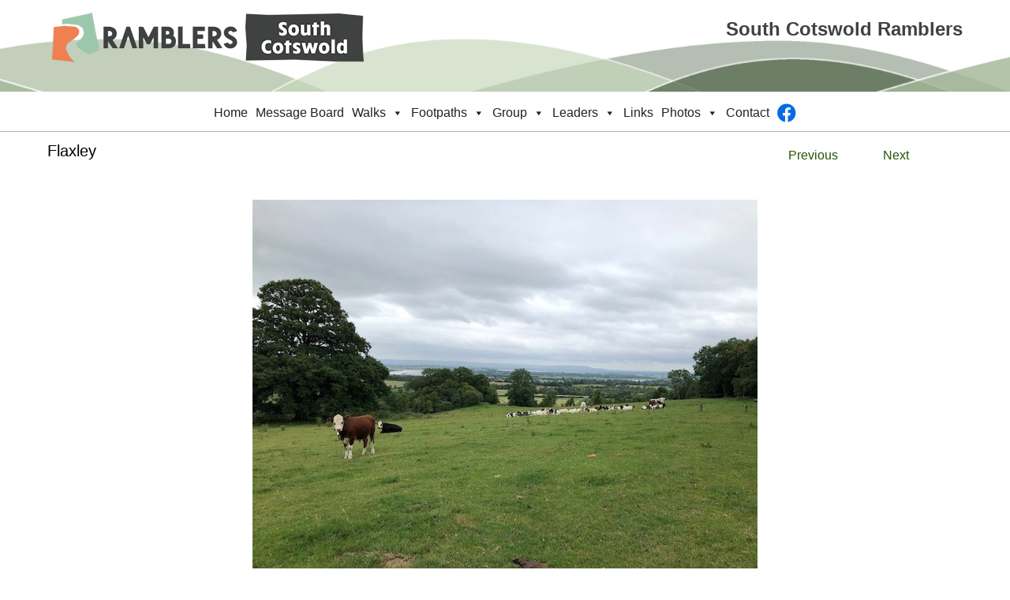

--- FILE ---
content_type: text/html; charset=UTF-8
request_url: https://www.southcotswoldramblers.org.uk/wp/flaxley/
body_size: 14884
content:
<!DOCTYPE html>
<html lang="en-GB">
<head>
<meta charset="UTF-8" />
<script>
var gform;gform||(document.addEventListener("gform_main_scripts_loaded",function(){gform.scriptsLoaded=!0}),document.addEventListener("gform/theme/scripts_loaded",function(){gform.themeScriptsLoaded=!0}),window.addEventListener("DOMContentLoaded",function(){gform.domLoaded=!0}),gform={domLoaded:!1,scriptsLoaded:!1,themeScriptsLoaded:!1,isFormEditor:()=>"function"==typeof InitializeEditor,callIfLoaded:function(o){return!(!gform.domLoaded||!gform.scriptsLoaded||!gform.themeScriptsLoaded&&!gform.isFormEditor()||(gform.isFormEditor()&&console.warn("The use of gform.initializeOnLoaded() is deprecated in the form editor context and will be removed in Gravity Forms 3.1."),o(),0))},initializeOnLoaded:function(o){gform.callIfLoaded(o)||(document.addEventListener("gform_main_scripts_loaded",()=>{gform.scriptsLoaded=!0,gform.callIfLoaded(o)}),document.addEventListener("gform/theme/scripts_loaded",()=>{gform.themeScriptsLoaded=!0,gform.callIfLoaded(o)}),window.addEventListener("DOMContentLoaded",()=>{gform.domLoaded=!0,gform.callIfLoaded(o)}))},hooks:{action:{},filter:{}},addAction:function(o,r,e,t){gform.addHook("action",o,r,e,t)},addFilter:function(o,r,e,t){gform.addHook("filter",o,r,e,t)},doAction:function(o){gform.doHook("action",o,arguments)},applyFilters:function(o){return gform.doHook("filter",o,arguments)},removeAction:function(o,r){gform.removeHook("action",o,r)},removeFilter:function(o,r,e){gform.removeHook("filter",o,r,e)},addHook:function(o,r,e,t,n){null==gform.hooks[o][r]&&(gform.hooks[o][r]=[]);var d=gform.hooks[o][r];null==n&&(n=r+"_"+d.length),gform.hooks[o][r].push({tag:n,callable:e,priority:t=null==t?10:t})},doHook:function(r,o,e){var t;if(e=Array.prototype.slice.call(e,1),null!=gform.hooks[r][o]&&((o=gform.hooks[r][o]).sort(function(o,r){return o.priority-r.priority}),o.forEach(function(o){"function"!=typeof(t=o.callable)&&(t=window[t]),"action"==r?t.apply(null,e):e[0]=t.apply(null,e)})),"filter"==r)return e[0]},removeHook:function(o,r,t,n){var e;null!=gform.hooks[o][r]&&(e=(e=gform.hooks[o][r]).filter(function(o,r,e){return!!(null!=n&&n!=o.tag||null!=t&&t!=o.priority)}),gform.hooks[o][r]=e)}});
</script>

<meta name='viewport' content='width=device-width, initial-scale=1.0' />
<meta http-equiv='X-UA-Compatible' content='IE=edge' />
<link rel="profile" href="https://gmpg.org/xfn/11" />
<title>Explore Flaxley: Hidden Paths &amp; Historic Sites Await You</title><link rel="preload" href="https://www.southcotswoldramblers.org.uk/wp/wp-content/uploads/2019/06/South-Cotswold-2.png" as="image" imagesrcset="https://www.southcotswoldramblers.org.uk/wp/wp-content/uploads/2019/06/South-Cotswold-2.png 406w, https://www.southcotswoldramblers.org.uk/wp/wp-content/uploads/2019/06/South-Cotswold-2-300x61.png 300w" imagesizes="auto, (max-width: 406px) 100vw, 406px" fetchpriority="high"><link rel="preload" href="https://www.southcotswoldramblers.org.uk/wp/wp-content/uploads/2016/04/logo3.png" as="image" fetchpriority="high">
<link rel='dns-prefetch' href='//southcotswoldramblers.org.uk'>
<link rel='dns-prefetch' href='//www.southcotswoldramblers.org.uk'>
<meta name="dc.title" content="Explore Flaxley: Hidden Paths &amp; Historic Sites Await You">
<meta name="dc.description" content="Flaxley Previous Next All We decided to have a day out at Flaxley. It felt adventurous as we headed down the A48 out of Gloucester. We parked near the Church hall and set off. To start we couldn’t find the path, it was hidden and we set off uphill pausing&hellip;">
<meta name="dc.relation" content="https://www.southcotswoldramblers.org.uk/wp/flaxley/">
<meta name="dc.source" content="https://www.southcotswoldramblers.org.uk/wp/">
<meta name="dc.language" content="en_GB">
<meta name="description" content="Flaxley Previous Next All We decided to have a day out at Flaxley. It felt adventurous as we headed down the A48 out of Gloucester. We parked near the Church hall and set off. To start we couldn’t find the path, it was hidden and we set off uphill pausing&hellip;">
<meta name="robots" content="index, follow, max-snippet:-1, max-image-preview:large, max-video-preview:-1">
<link rel="canonical" href="https://www.southcotswoldramblers.org.uk/wp/flaxley/">
<meta property="og:url" content="https://www.southcotswoldramblers.org.uk/wp/flaxley/">
<meta property="og:site_name" content="South Cotswold Ramblers">
<meta property="og:locale" content="en_GB">
<meta property="og:type" content="article">
<meta property="article:author" content="https://www.facebook.com/groups/302569751378935">
<meta property="article:publisher" content="https://www.facebook.com/groups/302569751378935">
<meta property="og:title" content="Explore Flaxley: Hidden Paths &amp; Historic Sites Await You">
<meta property="og:description" content="Flaxley Previous Next All We decided to have a day out at Flaxley. It felt adventurous as we headed down the A48 out of Gloucester. We parked near the Church hall and set off. To start we couldn’t find the path, it was hidden and we set off uphill pausing&hellip;">
<meta property="og:image" content="https://www.southcotswoldramblers.org.uk/wp/wp-content/uploads/2020/07/18.jpg">
<meta property="og:image:secure_url" content="https://www.southcotswoldramblers.org.uk/wp/wp-content/uploads/2020/07/18.jpg">
<meta property="og:image:width" content="640">
<meta property="og:image:height" content="480">
<meta property="fb:pages" content="">
<meta property="fb:admins" content="">
<meta property="fb:app_id" content="">
<meta name="twitter:card" content="summary">
<meta name="twitter:title" content="Explore Flaxley: Hidden Paths &amp; Historic Sites Await You">
<meta name="twitter:description" content="Flaxley Previous Next All We decided to have a day out at Flaxley. It felt adventurous as we headed down the A48 out of Gloucester. We parked near the Church hall and set off. To start we couldn’t find the path, it was hidden and we set off uphill pausing&hellip;">
<meta name="twitter:image" content="https://www.southcotswoldramblers.org.uk/wp/wp-content/uploads/2020/07/18.jpg">
<link rel="alternate" type="application/rss+xml" title="South Cotswold Ramblers &raquo; Feed" href="https://www.southcotswoldramblers.org.uk/wp/feed/" />
<style id='wp-img-auto-sizes-contain-inline-css'>
img:is([sizes=auto i],[sizes^="auto," i]){contain-intrinsic-size:3000px 1500px}
/*# sourceURL=wp-img-auto-sizes-contain-inline-css */
</style>
<style id='wp-block-library-inline-css'>
:root{--wp-block-synced-color:#7a00df;--wp-block-synced-color--rgb:122,0,223;--wp-bound-block-color:var(--wp-block-synced-color);--wp-editor-canvas-background:#ddd;--wp-admin-theme-color:#007cba;--wp-admin-theme-color--rgb:0,124,186;--wp-admin-theme-color-darker-10:#006ba1;--wp-admin-theme-color-darker-10--rgb:0,107,160.5;--wp-admin-theme-color-darker-20:#005a87;--wp-admin-theme-color-darker-20--rgb:0,90,135;--wp-admin-border-width-focus:2px}@media (min-resolution:192dpi){:root{--wp-admin-border-width-focus:1.5px}}.wp-element-button{cursor:pointer}:root .has-very-light-gray-background-color{background-color:#eee}:root .has-very-dark-gray-background-color{background-color:#313131}:root .has-very-light-gray-color{color:#eee}:root .has-very-dark-gray-color{color:#313131}:root .has-vivid-green-cyan-to-vivid-cyan-blue-gradient-background{background:linear-gradient(135deg,#00d084,#0693e3)}:root .has-purple-crush-gradient-background{background:linear-gradient(135deg,#34e2e4,#4721fb 50%,#ab1dfe)}:root .has-hazy-dawn-gradient-background{background:linear-gradient(135deg,#faaca8,#dad0ec)}:root .has-subdued-olive-gradient-background{background:linear-gradient(135deg,#fafae1,#67a671)}:root .has-atomic-cream-gradient-background{background:linear-gradient(135deg,#fdd79a,#004a59)}:root .has-nightshade-gradient-background{background:linear-gradient(135deg,#330968,#31cdcf)}:root .has-midnight-gradient-background{background:linear-gradient(135deg,#020381,#2874fc)}:root{--wp--preset--font-size--normal:16px;--wp--preset--font-size--huge:42px}.has-regular-font-size{font-size:1em}.has-larger-font-size{font-size:2.625em}.has-normal-font-size{font-size:var(--wp--preset--font-size--normal)}.has-huge-font-size{font-size:var(--wp--preset--font-size--huge)}.has-text-align-center{text-align:center}.has-text-align-left{text-align:left}.has-text-align-right{text-align:right}.has-fit-text{white-space:nowrap!important}#end-resizable-editor-section{display:none}.aligncenter{clear:both}.items-justified-left{justify-content:flex-start}.items-justified-center{justify-content:center}.items-justified-right{justify-content:flex-end}.items-justified-space-between{justify-content:space-between}.screen-reader-text{border:0;clip-path:inset(50%);height:1px;margin:-1px;overflow:hidden;padding:0;position:absolute;width:1px;word-wrap:normal!important}.screen-reader-text:focus{background-color:#ddd;clip-path:none;color:#444;display:block;font-size:1em;height:auto;left:5px;line-height:normal;padding:15px 23px 14px;text-decoration:none;top:5px;width:auto;z-index:100000}html :where(.has-border-color){border-style:solid}html :where([style*=border-top-color]){border-top-style:solid}html :where([style*=border-right-color]){border-right-style:solid}html :where([style*=border-bottom-color]){border-bottom-style:solid}html :where([style*=border-left-color]){border-left-style:solid}html :where([style*=border-width]){border-style:solid}html :where([style*=border-top-width]){border-top-style:solid}html :where([style*=border-right-width]){border-right-style:solid}html :where([style*=border-bottom-width]){border-bottom-style:solid}html :where([style*=border-left-width]){border-left-style:solid}html :where(img[class*=wp-image-]){height:auto;max-width:100%}:where(figure){margin:0 0 1em}html :where(.is-position-sticky){--wp-admin--admin-bar--position-offset:var(--wp-admin--admin-bar--height,0px)}@media screen and (max-width:600px){html :where(.is-position-sticky){--wp-admin--admin-bar--position-offset:0px}}

/*# sourceURL=wp-block-library-inline-css */
</style><style id='global-styles-inline-css'>
:root{--wp--preset--aspect-ratio--square: 1;--wp--preset--aspect-ratio--4-3: 4/3;--wp--preset--aspect-ratio--3-4: 3/4;--wp--preset--aspect-ratio--3-2: 3/2;--wp--preset--aspect-ratio--2-3: 2/3;--wp--preset--aspect-ratio--16-9: 16/9;--wp--preset--aspect-ratio--9-16: 9/16;--wp--preset--color--black: #000000;--wp--preset--color--cyan-bluish-gray: #abb8c3;--wp--preset--color--white: #ffffff;--wp--preset--color--pale-pink: #f78da7;--wp--preset--color--vivid-red: #cf2e2e;--wp--preset--color--luminous-vivid-orange: #ff6900;--wp--preset--color--luminous-vivid-amber: #fcb900;--wp--preset--color--light-green-cyan: #7bdcb5;--wp--preset--color--vivid-green-cyan: #00d084;--wp--preset--color--pale-cyan-blue: #8ed1fc;--wp--preset--color--vivid-cyan-blue: #0693e3;--wp--preset--color--vivid-purple: #9b51e0;--wp--preset--color--fl-heading-text: #000000;--wp--preset--color--fl-body-bg: #ffffff;--wp--preset--color--fl-body-text: #000000;--wp--preset--color--fl-accent: #275603;--wp--preset--color--fl-accent-hover: #1e73be;--wp--preset--color--fl-topbar-bg: #175403;--wp--preset--color--fl-topbar-text: #ffffff;--wp--preset--color--fl-topbar-link: #2b7bb9;--wp--preset--color--fl-topbar-hover: #2b7bb9;--wp--preset--color--fl-header-bg: #ffffff;--wp--preset--color--fl-header-text: #000000;--wp--preset--color--fl-header-link: #000000;--wp--preset--color--fl-header-hover: #1e4f0b;--wp--preset--color--fl-nav-bg: #ffffff;--wp--preset--color--fl-nav-link: #4f5200;--wp--preset--color--fl-nav-hover: #5f7257;--wp--preset--color--fl-content-bg: #ffffff;--wp--preset--color--fl-footer-widgets-bg: #ffffff;--wp--preset--color--fl-footer-widgets-text: #333333;--wp--preset--color--fl-footer-widgets-link: #2b7bb9;--wp--preset--color--fl-footer-widgets-hover: #2b7bb9;--wp--preset--color--fl-footer-bg: #d7e3d0;--wp--preset--color--fl-footer-text: #000000;--wp--preset--color--fl-footer-link: #5f7257;--wp--preset--color--fl-footer-hover: #a4b699;--wp--preset--gradient--vivid-cyan-blue-to-vivid-purple: linear-gradient(135deg,rgb(6,147,227) 0%,rgb(155,81,224) 100%);--wp--preset--gradient--light-green-cyan-to-vivid-green-cyan: linear-gradient(135deg,rgb(122,220,180) 0%,rgb(0,208,130) 100%);--wp--preset--gradient--luminous-vivid-amber-to-luminous-vivid-orange: linear-gradient(135deg,rgb(252,185,0) 0%,rgb(255,105,0) 100%);--wp--preset--gradient--luminous-vivid-orange-to-vivid-red: linear-gradient(135deg,rgb(255,105,0) 0%,rgb(207,46,46) 100%);--wp--preset--gradient--very-light-gray-to-cyan-bluish-gray: linear-gradient(135deg,rgb(238,238,238) 0%,rgb(169,184,195) 100%);--wp--preset--gradient--cool-to-warm-spectrum: linear-gradient(135deg,rgb(74,234,220) 0%,rgb(151,120,209) 20%,rgb(207,42,186) 40%,rgb(238,44,130) 60%,rgb(251,105,98) 80%,rgb(254,248,76) 100%);--wp--preset--gradient--blush-light-purple: linear-gradient(135deg,rgb(255,206,236) 0%,rgb(152,150,240) 100%);--wp--preset--gradient--blush-bordeaux: linear-gradient(135deg,rgb(254,205,165) 0%,rgb(254,45,45) 50%,rgb(107,0,62) 100%);--wp--preset--gradient--luminous-dusk: linear-gradient(135deg,rgb(255,203,112) 0%,rgb(199,81,192) 50%,rgb(65,88,208) 100%);--wp--preset--gradient--pale-ocean: linear-gradient(135deg,rgb(255,245,203) 0%,rgb(182,227,212) 50%,rgb(51,167,181) 100%);--wp--preset--gradient--electric-grass: linear-gradient(135deg,rgb(202,248,128) 0%,rgb(113,206,126) 100%);--wp--preset--gradient--midnight: linear-gradient(135deg,rgb(2,3,129) 0%,rgb(40,116,252) 100%);--wp--preset--font-size--small: 13px;--wp--preset--font-size--medium: 20px;--wp--preset--font-size--large: 36px;--wp--preset--font-size--x-large: 42px;--wp--preset--spacing--20: 0.44rem;--wp--preset--spacing--30: 0.67rem;--wp--preset--spacing--40: 1rem;--wp--preset--spacing--50: 1.5rem;--wp--preset--spacing--60: 2.25rem;--wp--preset--spacing--70: 3.38rem;--wp--preset--spacing--80: 5.06rem;--wp--preset--shadow--natural: 6px 6px 9px rgba(0, 0, 0, 0.2);--wp--preset--shadow--deep: 12px 12px 50px rgba(0, 0, 0, 0.4);--wp--preset--shadow--sharp: 6px 6px 0px rgba(0, 0, 0, 0.2);--wp--preset--shadow--outlined: 6px 6px 0px -3px rgb(255, 255, 255), 6px 6px rgb(0, 0, 0);--wp--preset--shadow--crisp: 6px 6px 0px rgb(0, 0, 0);}:where(.is-layout-flex){gap: 0.5em;}:where(.is-layout-grid){gap: 0.5em;}body .is-layout-flex{display: flex;}.is-layout-flex{flex-wrap: wrap;align-items: center;}.is-layout-flex > :is(*, div){margin: 0;}body .is-layout-grid{display: grid;}.is-layout-grid > :is(*, div){margin: 0;}:where(.wp-block-columns.is-layout-flex){gap: 2em;}:where(.wp-block-columns.is-layout-grid){gap: 2em;}:where(.wp-block-post-template.is-layout-flex){gap: 1.25em;}:where(.wp-block-post-template.is-layout-grid){gap: 1.25em;}.has-black-color{color: var(--wp--preset--color--black) !important;}.has-cyan-bluish-gray-color{color: var(--wp--preset--color--cyan-bluish-gray) !important;}.has-white-color{color: var(--wp--preset--color--white) !important;}.has-pale-pink-color{color: var(--wp--preset--color--pale-pink) !important;}.has-vivid-red-color{color: var(--wp--preset--color--vivid-red) !important;}.has-luminous-vivid-orange-color{color: var(--wp--preset--color--luminous-vivid-orange) !important;}.has-luminous-vivid-amber-color{color: var(--wp--preset--color--luminous-vivid-amber) !important;}.has-light-green-cyan-color{color: var(--wp--preset--color--light-green-cyan) !important;}.has-vivid-green-cyan-color{color: var(--wp--preset--color--vivid-green-cyan) !important;}.has-pale-cyan-blue-color{color: var(--wp--preset--color--pale-cyan-blue) !important;}.has-vivid-cyan-blue-color{color: var(--wp--preset--color--vivid-cyan-blue) !important;}.has-vivid-purple-color{color: var(--wp--preset--color--vivid-purple) !important;}.has-black-background-color{background-color: var(--wp--preset--color--black) !important;}.has-cyan-bluish-gray-background-color{background-color: var(--wp--preset--color--cyan-bluish-gray) !important;}.has-white-background-color{background-color: var(--wp--preset--color--white) !important;}.has-pale-pink-background-color{background-color: var(--wp--preset--color--pale-pink) !important;}.has-vivid-red-background-color{background-color: var(--wp--preset--color--vivid-red) !important;}.has-luminous-vivid-orange-background-color{background-color: var(--wp--preset--color--luminous-vivid-orange) !important;}.has-luminous-vivid-amber-background-color{background-color: var(--wp--preset--color--luminous-vivid-amber) !important;}.has-light-green-cyan-background-color{background-color: var(--wp--preset--color--light-green-cyan) !important;}.has-vivid-green-cyan-background-color{background-color: var(--wp--preset--color--vivid-green-cyan) !important;}.has-pale-cyan-blue-background-color{background-color: var(--wp--preset--color--pale-cyan-blue) !important;}.has-vivid-cyan-blue-background-color{background-color: var(--wp--preset--color--vivid-cyan-blue) !important;}.has-vivid-purple-background-color{background-color: var(--wp--preset--color--vivid-purple) !important;}.has-black-border-color{border-color: var(--wp--preset--color--black) !important;}.has-cyan-bluish-gray-border-color{border-color: var(--wp--preset--color--cyan-bluish-gray) !important;}.has-white-border-color{border-color: var(--wp--preset--color--white) !important;}.has-pale-pink-border-color{border-color: var(--wp--preset--color--pale-pink) !important;}.has-vivid-red-border-color{border-color: var(--wp--preset--color--vivid-red) !important;}.has-luminous-vivid-orange-border-color{border-color: var(--wp--preset--color--luminous-vivid-orange) !important;}.has-luminous-vivid-amber-border-color{border-color: var(--wp--preset--color--luminous-vivid-amber) !important;}.has-light-green-cyan-border-color{border-color: var(--wp--preset--color--light-green-cyan) !important;}.has-vivid-green-cyan-border-color{border-color: var(--wp--preset--color--vivid-green-cyan) !important;}.has-pale-cyan-blue-border-color{border-color: var(--wp--preset--color--pale-cyan-blue) !important;}.has-vivid-cyan-blue-border-color{border-color: var(--wp--preset--color--vivid-cyan-blue) !important;}.has-vivid-purple-border-color{border-color: var(--wp--preset--color--vivid-purple) !important;}.has-vivid-cyan-blue-to-vivid-purple-gradient-background{background: var(--wp--preset--gradient--vivid-cyan-blue-to-vivid-purple) !important;}.has-light-green-cyan-to-vivid-green-cyan-gradient-background{background: var(--wp--preset--gradient--light-green-cyan-to-vivid-green-cyan) !important;}.has-luminous-vivid-amber-to-luminous-vivid-orange-gradient-background{background: var(--wp--preset--gradient--luminous-vivid-amber-to-luminous-vivid-orange) !important;}.has-luminous-vivid-orange-to-vivid-red-gradient-background{background: var(--wp--preset--gradient--luminous-vivid-orange-to-vivid-red) !important;}.has-very-light-gray-to-cyan-bluish-gray-gradient-background{background: var(--wp--preset--gradient--very-light-gray-to-cyan-bluish-gray) !important;}.has-cool-to-warm-spectrum-gradient-background{background: var(--wp--preset--gradient--cool-to-warm-spectrum) !important;}.has-blush-light-purple-gradient-background{background: var(--wp--preset--gradient--blush-light-purple) !important;}.has-blush-bordeaux-gradient-background{background: var(--wp--preset--gradient--blush-bordeaux) !important;}.has-luminous-dusk-gradient-background{background: var(--wp--preset--gradient--luminous-dusk) !important;}.has-pale-ocean-gradient-background{background: var(--wp--preset--gradient--pale-ocean) !important;}.has-electric-grass-gradient-background{background: var(--wp--preset--gradient--electric-grass) !important;}.has-midnight-gradient-background{background: var(--wp--preset--gradient--midnight) !important;}.has-small-font-size{font-size: var(--wp--preset--font-size--small) !important;}.has-medium-font-size{font-size: var(--wp--preset--font-size--medium) !important;}.has-large-font-size{font-size: var(--wp--preset--font-size--large) !important;}.has-x-large-font-size{font-size: var(--wp--preset--font-size--x-large) !important;}
/*# sourceURL=global-styles-inline-css */
</style>

<style id='classic-theme-styles-inline-css'>
/*! This file is auto-generated */
.wp-block-button__link{color:#fff;background-color:#32373c;border-radius:9999px;box-shadow:none;text-decoration:none;padding:calc(.667em + 2px) calc(1.333em + 2px);font-size:1.125em}.wp-block-file__button{background:#32373c;color:#fff;text-decoration:none}
/*# sourceURL=/wp-includes/css/classic-themes.min.css */
</style>
<link rel='stylesheet' id='jquery-magnificpopup-css' href='https://www.southcotswoldramblers.org.uk/wp/wp-content/plugins/bb-plugin/css/jquery.magnificpopup.min.css' media='all' />
<link rel='stylesheet' id='fl-builder-layout-35837-css' href='https://www.southcotswoldramblers.org.uk/wp/wp-content/uploads/bb-plugin/cache/35837-layout.css' media='all' />
<link rel='stylesheet' id='ditty-news-ticker-font-css' href='https://www.southcotswoldramblers.org.uk/wp/wp-content/plugins/ditty-news-ticker/legacy/inc/static/libs/fontastic/styles.css' media='all' />
<link rel='stylesheet' id='ditty-news-ticker-css' href='https://www.southcotswoldramblers.org.uk/wp/wp-content/plugins/ditty-news-ticker/legacy/inc/static/css/style.css' media='all' />
<link rel='stylesheet' id='ditty-displays-css' href='https://www.southcotswoldramblers.org.uk/wp/wp-content/plugins/ditty-news-ticker/assets/build/dittyDisplays.css' media='all' />
<link rel='stylesheet' id='ditty-display-megaTicker-css' href='https://www.southcotswoldramblers.org.uk/wp/wp-content/plugins/ditty-mega-ticker/build/dittyMegaTicker.css' media='all' />
<link rel='stylesheet' id='ditty-fontawesome-css' href='https://www.southcotswoldramblers.org.uk/wp/wp-content/plugins/ditty-news-ticker/includes/libs/fontawesome-6.4.0/css/all.css' media='' />
<link rel='stylesheet' id='fl-builder-layout-bundle-684f301c71932667fd7f05b4f4adc298-css' href='https://www.southcotswoldramblers.org.uk/wp/wp-content/uploads/bb-plugin/cache/684f301c71932667fd7f05b4f4adc298-layout-bundle.css' media='all' />
<link rel='stylesheet' id='megamenu-css' href='https://www.southcotswoldramblers.org.uk/wp/wp-content/uploads/maxmegamenu/style.css' media='all' />
<link rel='stylesheet' id='dashicons-css' href='https://www.southcotswoldramblers.org.uk/wp/wp-includes/css/dashicons.min.css' media='all' />
<link rel='stylesheet' id='megamenu-genericons-css' href='https://www.southcotswoldramblers.org.uk/wp/wp-content/plugins/megamenu-pro/icons/genericons/genericons/genericons.css' media='all' />
<link rel='stylesheet' id='megamenu-fontawesome-css' href='https://www.southcotswoldramblers.org.uk/wp/wp-content/plugins/megamenu-pro/icons/fontawesome/css/font-awesome.min.css' media='all' />
<link rel='stylesheet' id='megamenu-fontawesome5-css' href='https://www.southcotswoldramblers.org.uk/wp/wp-content/plugins/megamenu-pro/icons/fontawesome5/css/all.min.css' media='all' />
<link rel='stylesheet' id='megamenu-fontawesome6-css' href='https://www.southcotswoldramblers.org.uk/wp/wp-content/plugins/megamenu-pro/icons/fontawesome6/css/all.min.css' media='all' />
<link rel='stylesheet' id='animate-css' href='https://www.southcotswoldramblers.org.uk/wp/wp-content/plugins/ditty-mega-ticker/legacy/assets/css/animate.css' media='all' />
<link rel='stylesheet' id='ditty-mega-ticker-css' href='https://www.southcotswoldramblers.org.uk/wp/wp-content/plugins/ditty-mega-ticker/legacy/assets/css/style.css' media='all' />
<link rel='stylesheet' id='font-awesome-5-css' href='https://www.southcotswoldramblers.org.uk/wp/wp-content/plugins/bb-plugin/fonts/fontawesome/5.15.4/css/all.min.css' media='all' />
<link rel='stylesheet' id='bootstrap-4-css' href='https://www.southcotswoldramblers.org.uk/wp/wp-content/themes/bb-theme/css/bootstrap-4.min.css' media='all' />
<link rel='stylesheet' id='fl-automator-skin-css' href='https://www.southcotswoldramblers.org.uk/wp/wp-content/uploads/bb-theme/skin-695cdc86d67e3.css' media='all' />
<link rel='stylesheet' id='pp-animate-css' href='https://www.southcotswoldramblers.org.uk/wp/wp-content/plugins/bbpowerpack/assets/css/animate.min.css' media='all' />
<script src="https://www.southcotswoldramblers.org.uk/wp/wp-includes/js/jquery/jquery.min.js" id="jquery-core-js"></script>
<link rel="https://api.w.org/" href="https://www.southcotswoldramblers.org.uk/wp/wp-json/" /><link rel="alternate" title="JSON" type="application/json" href="https://www.southcotswoldramblers.org.uk/wp/wp-json/wp/v2/pages/35837" />		<script>
			var bb_powerpack = {
				version: '2.40.10',
				getAjaxUrl: function() { return atob( 'aHR0cHM6Ly93d3cuc291dGhjb3Rzd29sZHJhbWJsZXJzLm9yZy51ay93cC93cC1hZG1pbi9hZG1pbi1hamF4LnBocA==' ); },
				callback: function() {},
				mapMarkerData: {},
				post_id: '35837',
				search_term: '',
				current_page: 'https://www.southcotswoldramblers.org.uk/wp/wp/flaxley/',
				conditionals: {
					is_front_page: false,
					is_home: false,
					is_archive: false,
					current_post_type: '',
					is_tax: false,
										is_author: false,
					current_author: false,
					is_search: false,
									}
			};
		</script>
		<link rel="icon" href="https://www.southcotswoldramblers.org.uk/wp/wp-content/uploads/2022/02/site-id.png" sizes="32x32" />
<link rel="icon" href="https://www.southcotswoldramblers.org.uk/wp/wp-content/uploads/2022/02/site-id.png" sizes="192x192" />
<link rel="apple-touch-icon" href="https://www.southcotswoldramblers.org.uk/wp/wp-content/uploads/2022/02/site-id.png" />
<meta name="msapplication-TileImage" content="https://www.southcotswoldramblers.org.uk/wp/wp-content/uploads/2022/02/site-id.png" />
		<style id="wp-custom-css">
			@media only screen and (max-width: 767px) {
.fl-col-small {
    width: 100%;
}
}		</style>
		
<script async src='https://www.googletagmanager.com/gtag/js?id=G-J39EVYXRTH'></script><script>
window.dataLayer = window.dataLayer || [];
function gtag(){dataLayer.push(arguments);}gtag('js', new Date());
gtag('set', 'cookie_domain', 'auto');
gtag('set', 'cookie_flags', 'SameSite=None;Secure');

 gtag('config', 'G-J39EVYXRTH' , {});

</script>
<style type="text/css">/** Mega Menu CSS: fs **/</style>
<link rel="stylesheet" href="https://www.southcotswoldramblers.org.uk/wp/wp-content/themes/bb-theme-child/style.css" /></head>
<body data-rsssl=1 class="wp-singular page-template-default page page-id-35837 wp-theme-bb-theme wp-child-theme-bb-theme-child fl-builder fl-builder-2-10-0-5 fl-themer-1-5-2-1-20251125200437 fl-theme-1-7-19-1 fl-no-js fl-theme-builder-header fl-theme-builder-header-header mega-menu-header fl-framework-bootstrap-4 fl-preset-default fl-full-width fl-footer-effect fl-scroll-to-top fl-search-active fl-submenu-indicator fl-submenu-toggle" itemscope="itemscope" itemtype="https://schema.org/WebPage">
<a aria-label="Skip to content" class="fl-screen-reader-text" href="#fl-main-content">Skip to content</a><div class="fl-page">
	<header class="fl-builder-content fl-builder-content-26868 fl-builder-global-templates-locked" data-post-id="26868" data-type="header" data-sticky="0" data-sticky-on="" data-sticky-breakpoint="medium" data-shrink="0" data-overlay="0" data-overlay-bg="transparent" data-shrink-image-height="50px" role="banner" itemscope="itemscope" itemtype="http://schema.org/WPHeader"><div class="fl-row fl-row-full-width fl-row-bg-photo fl-node-5d148f841b110 fl-row-default-height fl-row-align-center fl-visible-mobile" data-node="5d148f841b110">
	<div class="fl-row-content-wrap">
		<div class="uabb-row-separator uabb-top-row-separator" >
</div>
						<div class="fl-row-content fl-row-fixed-width fl-node-content">
		
<div class="fl-col-group fl-node-5d148f841b2fc" data-node="5d148f841b2fc">
			<div class="fl-col fl-node-5d148f841b345 fl-col-bg-color fl-col-small" data-node="5d148f841b345">
	<div class="fl-col-content fl-node-content"><div class="fl-module fl-module-photo fl-node-5d148f841b384" data-node="5d148f841b384">
	<div class="fl-module-content fl-node-content">
		<div role="figure" class="fl-photo fl-photo-align-left" itemscope itemtype="https://schema.org/ImageObject">
	<div class="fl-photo-content fl-photo-img-png">
				<img data-perfmatters-preload loading="lazy" decoding="async" class="fl-photo-img wp-image-42017 size-full" src="https://www.southcotswoldramblers.org.uk/wp/wp-content/uploads/2019/06/South-Cotswold-2.png" alt="South Cotswold 2" height="82" width="406" title="South Cotswold 2" data-no-lazy="1" itemprop="image" srcset="https://www.southcotswoldramblers.org.uk/wp/wp-content/uploads/2019/06/South-Cotswold-2.png 406w, https://www.southcotswoldramblers.org.uk/wp/wp-content/uploads/2019/06/South-Cotswold-2-300x61.png 300w" sizes="auto, (max-width: 406px) 100vw, 406px" fetchpriority="high">
					</div>
	</div>
	</div>
</div>
</div>
</div>
			<div class="fl-col fl-node-5d148f841b3cc fl-col-bg-color fl-col-small" data-node="5d148f841b3cc">
	<div class="fl-col-content fl-node-content"><div class="fl-module fl-module-heading fl-node-5d148f841b449" data-node="5d148f841b449">
	<div class="fl-module-content fl-node-content">
		<h1 class="fl-heading">
		<span class="fl-heading-text">South Cotswold Ramblers</span>
	</h1>
	</div>
</div>
</div>
</div>
	</div>
		</div>
	</div>
</div>
<div class="fl-row fl-row-full-width fl-row-bg-photo fl-node-5d14841a5e48d fl-row-default-height fl-row-align-center fl-visible-desktop fl-visible-large fl-visible-medium" data-node="5d14841a5e48d">
	<div class="fl-row-content-wrap">
		<div class="uabb-row-separator uabb-top-row-separator" >
</div>
						<div class="fl-row-content fl-row-fixed-width fl-node-content">
		
<div class="fl-col-group fl-node-5d14846bd2a42" data-node="5d14846bd2a42">
			<div class="fl-col fl-node-5d14846bd2c00 fl-col-bg-color" data-node="5d14846bd2c00">
	<div class="fl-col-content fl-node-content"><div class="fl-module fl-module-photo fl-node-5d1484a79bb1e fl-visible-desktop fl-visible-large fl-visible-medium" data-node="5d1484a79bb1e">
	<div class="fl-module-content fl-node-content">
		<div role="figure" class="fl-photo fl-photo-align-left" itemscope itemtype="https://schema.org/ImageObject">
	<div class="fl-photo-content fl-photo-img-png">
				<img data-perfmatters-preload loading="lazy" decoding="async" class="fl-photo-img wp-image-42017 size-full" src="https://www.southcotswoldramblers.org.uk/wp/wp-content/uploads/2019/06/South-Cotswold-2.png" alt="South Cotswold 2" height="82" width="406" title="South Cotswold 2" data-no-lazy="1" itemprop="image" srcset="https://www.southcotswoldramblers.org.uk/wp/wp-content/uploads/2019/06/South-Cotswold-2.png 406w, https://www.southcotswoldramblers.org.uk/wp/wp-content/uploads/2019/06/South-Cotswold-2-300x61.png 300w" sizes="auto, (max-width: 406px) 100vw, 406px" fetchpriority="high">
					</div>
	</div>
	</div>
</div>
</div>
</div>
			<div class="fl-col fl-node-5d14846bd2c84 fl-col-bg-color fl-col-small" data-node="5d14846bd2c84">
	<div class="fl-col-content fl-node-content"><div class="fl-module fl-module-heading fl-node-5d1484e112133 fl-visible-desktop fl-visible-large fl-visible-medium" data-node="5d1484e112133">
	<div class="fl-module-content fl-node-content">
		<h2 class="fl-heading">
		<span class="fl-heading-text">South Cotswold Ramblers</span>
	</h2>
	</div>
</div>
</div>
</div>
	</div>
		</div>
	</div>
</div>
<div class="fl-row fl-row-full-width fl-row-bg-none fl-node-5d14851e4916f fl-row-default-height fl-row-align-center" data-node="5d14851e4916f">
	<div class="fl-row-content-wrap">
		<div class="uabb-row-separator uabb-top-row-separator" >
</div>
						<div class="fl-row-content fl-row-fixed-width fl-node-content">
		
<div class="fl-col-group fl-node-5d14851e4daff" data-node="5d14851e4daff">
			<div class="fl-col fl-node-5d14851e4dc84 fl-col-bg-color" data-node="5d14851e4dc84">
	<div class="fl-col-content fl-node-content"><div class="fl-module fl-module-widget fl-node-5d148564653df" data-node="5d148564653df">
	<div class="fl-module-content fl-node-content">
		<div class="fl-widget">
<div class="widget widget_maxmegamenu"><h2 class="widgettitle"> </h2><div id="mega-menu-wrap-header" class="mega-menu-wrap"><div class="mega-menu-toggle"><div class="mega-toggle-blocks-left"><div class='mega-toggle-block mega-logo-block mega-toggle-block-1' id='mega-toggle-block-1'><a class="mega-menu-logo" href="https://www.southcotswoldramblers.org.uk/wp" target="_self"><img data-perfmatters-preload decoding="async" class="mega-menu-logo" src="https://www.southcotswoldramblers.org.uk/wp/wp-content/uploads/2016/04/logo3.png" fetchpriority="high"></a></div></div><div class="mega-toggle-blocks-center"></div><div class="mega-toggle-blocks-right"><div class='mega-toggle-block mega-menu-toggle-block mega-toggle-block-2' id='mega-toggle-block-2' tabindex='0'><span class='mega-toggle-label' role='button' aria-expanded='false'><span class='mega-toggle-label-closed'>MENU</span><span class='mega-toggle-label-open'>MENU</span></span></div></div></div><ul id="mega-menu-header" class="mega-menu max-mega-menu mega-menu-horizontal mega-no-js" data-event="hover_intent" data-effect="fade_up" data-effect-speed="200" data-effect-mobile="disabled" data-effect-speed-mobile="0" data-mobile-force-width="false" data-second-click="close" data-document-click="collapse" data-vertical-behaviour="accordion" data-breakpoint="767" data-unbind="true" data-mobile-state="collapse_all" data-mobile-direction="vertical" data-hover-intent-timeout="300" data-hover-intent-interval="100" data-overlay-desktop="false" data-overlay-mobile="false"><li class="mega-menu-item mega-menu-item-type-post_type mega-menu-item-object-page mega-menu-item-home mega-align-bottom-left mega-menu-flyout mega-menu-item-69" id="mega-menu-item-69"><a class="mega-menu-link" href="https://www.southcotswoldramblers.org.uk/wp/" tabindex="0">Home</a></li><li class="mega-menu-item mega-menu-item-type-post_type mega-menu-item-object-page mega-align-bottom-left mega-menu-flyout mega-menu-item-10935" id="mega-menu-item-10935"><a class="mega-menu-link" href="https://www.southcotswoldramblers.org.uk/wp/messageboard/" tabindex="0">Message Board</a></li><li class="mega-menu-item mega-menu-item-type-custom mega-menu-item-object-custom mega-menu-item-has-children mega-align-bottom-left mega-menu-flyout mega-menu-item-71" id="mega-menu-item-71"><a class="mega-menu-link" aria-expanded="false" tabindex="0">Walks<span class="mega-indicator" aria-hidden="true"></span></a>
<ul class="mega-sub-menu">
<li class="mega-menu-item mega-menu-item-type-post_type mega-menu-item-object-page mega-menu-item-66" id="mega-menu-item-66"><a class="mega-menu-link" href="https://www.southcotswoldramblers.org.uk/wp/upcoming-walks/">Walks Programme</a></li><li class="mega-menu-item mega-menu-item-type-post_type mega-menu-item-object-page mega-menu-item-68" id="mega-menu-item-68"><a class="mega-menu-link" href="https://www.southcotswoldramblers.org.uk/wp/frequently-asked-questions/">FAQs (Questions)</a></li><li class="mega-menu-item mega-menu-item-type-post_type mega-menu-item-object-page mega-menu-item-64" id="mega-menu-item-64"><a class="mega-menu-link" href="https://www.southcotswoldramblers.org.uk/wp/walks-in-the-area/">Walks in the Area</a></li><li class="mega-menu-item mega-menu-item-type-post_type mega-menu-item-object-page mega-menu-item-67" id="mega-menu-item-67"><a class="mega-menu-link" href="https://www.southcotswoldramblers.org.uk/wp/long-distance-walks/">Long Distance Walks</a></li><li class="mega-menu-item mega-menu-item-type-post_type mega-menu-item-object-page mega-menu-item-3110" id="mega-menu-item-3110"><a class="mega-menu-link" href="https://www.southcotswoldramblers.org.uk/wp/old-walk-programmes/">Old Walk Programmes</a></li><li class="mega-menu-item mega-menu-item-type-post_type mega-menu-item-object-page mega-menu-item-51446" id="mega-menu-item-51446"><a class="mega-menu-link" href="https://www.southcotswoldramblers.org.uk/wp/how-to-set-up-an-emergency-contact-no-on-your-phone/">Emergency contact on phone</a></li></ul>
</li><li class="mega-menu-item mega-menu-item-type-custom mega-menu-item-object-custom mega-menu-item-has-children mega-align-bottom-left mega-menu-flyout mega-menu-item-72" id="mega-menu-item-72"><a class="mega-menu-link" aria-expanded="false" tabindex="0">Footpaths<span class="mega-indicator" aria-hidden="true"></span></a>
<ul class="mega-sub-menu">
<li class="mega-menu-item mega-menu-item-type-post_type mega-menu-item-object-page mega-menu-item-246" id="mega-menu-item-246"><a class="mega-menu-link" href="https://www.southcotswoldramblers.org.uk/wp/our-footpath-support-group/">Responsibilities and our area</a></li><li class="mega-menu-item mega-menu-item-type-post_type mega-menu-item-object-page mega-menu-item-61" id="mega-menu-item-61"><a class="mega-menu-link" href="https://www.southcotswoldramblers.org.uk/wp/report-a-problem/">Report a Problem</a></li><li class="mega-menu-item mega-menu-item-type-post_type mega-menu-item-object-page mega-menu-item-41870" id="mega-menu-item-41870"><a class="mega-menu-link" href="https://www.southcotswoldramblers.org.uk/wp/footpath-updates/">Footpath updates</a></li><li class="mega-menu-item mega-menu-item-type-post_type mega-menu-item-object-page mega-menu-item-4173" id="mega-menu-item-4173"><a class="mega-menu-link" href="https://www.southcotswoldramblers.org.uk/wp/ourparishes/">Our Parishes</a></li><li class="mega-menu-item mega-menu-item-type-post_type mega-menu-item-object-page mega-menu-item-6798" id="mega-menu-item-6798"><a class="mega-menu-link" href="https://www.southcotswoldramblers.org.uk/wp/tony-drake-who-was-he/">Who was Tony Drake?</a></li></ul>
</li><li class="mega-menu-item mega-menu-item-type-custom mega-menu-item-object-custom mega-menu-item-has-children mega-align-bottom-left mega-menu-flyout mega-menu-item-70" id="mega-menu-item-70"><a class="mega-menu-link" aria-expanded="false" tabindex="0">Group<span class="mega-indicator" aria-hidden="true"></span></a>
<ul class="mega-sub-menu">
<li class="mega-menu-item mega-menu-item-type-post_type mega-menu-item-object-page mega-menu-item-2024" id="mega-menu-item-2024"><a class="mega-menu-link" href="https://www.southcotswoldramblers.org.uk/wp/about-our-group/">About Us</a></li><li class="mega-menu-item mega-menu-item-type-post_type mega-menu-item-object-page mega-menu-item-63" id="mega-menu-item-63"><a class="mega-menu-link" href="https://www.southcotswoldramblers.org.uk/wp/join-our-group/">How To Join Our Group</a></li><li class="mega-menu-item mega-menu-item-type-post_type mega-menu-item-object-page mega-menu-item-51499" id="mega-menu-item-51499"><a class="mega-menu-link" href="https://www.southcotswoldramblers.org.uk/wp/news-june-2024/">News – June 2024</a></li><li class="mega-menu-item mega-menu-item-type-post_type mega-menu-item-object-page mega-menu-item-55" id="mega-menu-item-55"><a class="mega-menu-link" href="https://www.southcotswoldramblers.org.uk/wp/our-group-newsletters/">Group Newsletters up to 2021</a></li><li class="mega-menu-item mega-menu-item-type-custom mega-menu-item-object-custom mega-menu-item-2016" id="mega-menu-item-2016"><a class="mega-menu-link" href="http://www.southcotswoldramblers.org.uk/holidays.htm">Holidays 1995 - April 2016</a></li><li class="mega-menu-item mega-menu-item-type-custom mega-menu-item-object-custom mega-menu-item-has-children mega-menu-item-13189" id="mega-menu-item-13189"><a class="mega-menu-link" aria-expanded="false">> Group Holiday Photos<span class="mega-indicator" aria-hidden="true"></span></a>
	<ul class="mega-sub-menu">
<li class="mega-menu-item mega-menu-item-type-post_type mega-menu-item-object-page mega-menu-item-36902" id="mega-menu-item-36902"><a class="mega-menu-link" href="https://www.southcotswoldramblers.org.uk/wp/polperro-sept-2020/">Polperro – Sept 2020</a></li><li class="mega-menu-item mega-menu-item-type-post_type mega-menu-item-object-page mega-menu-item-28872" id="mega-menu-item-28872"><a class="mega-menu-link" href="https://www.southcotswoldramblers.org.uk/wp/st-ives-sept-2019/">St. Ives – Sept 2019</a></li><li class="mega-menu-item mega-menu-item-type-post_type mega-menu-item-object-page mega-menu-item-24995" id="mega-menu-item-24995"><a class="mega-menu-link" href="https://www.southcotswoldramblers.org.uk/wp/group-holiday-photos-amalfi-march-2019/">Amalfi – March 2019</a></li><li class="mega-menu-item mega-menu-item-type-post_type mega-menu-item-object-page mega-menu-item-21137" id="mega-menu-item-21137"><a class="mega-menu-link" href="https://www.southcotswoldramblers.org.uk/wp/ravenscar-september-2018/">Ravenscar September 2018</a></li><li class="mega-menu-item mega-menu-item-type-post_type mega-menu-item-object-page mega-menu-item-17307" id="mega-menu-item-17307"><a class="mega-menu-link" href="https://www.southcotswoldramblers.org.uk/wp/group-holiday-photos-gozo-march-2018/">Gozo March 2018</a></li><li class="mega-menu-item mega-menu-item-type-post_type mega-menu-item-object-page mega-menu-item-13171" id="mega-menu-item-13171"><a class="mega-menu-link" href="https://www.southcotswoldramblers.org.uk/wp/guernsey-september-2017/">Guernsey  September 2017</a></li><li class="mega-menu-item mega-menu-item-type-post_type mega-menu-item-object-page mega-menu-item-9323" id="mega-menu-item-9323"><a class="mega-menu-link" href="https://www.southcotswoldramblers.org.uk/wp/sidmouth-holiday-photos-april-2017/">Sidmouth April 2017</a></li><li class="mega-menu-item mega-menu-item-type-post_type mega-menu-item-object-page mega-menu-item-2371" id="mega-menu-item-2371"><a class="mega-menu-link" href="https://www.southcotswoldramblers.org.uk/wp/august-2016-walk-photos/brecon-holiday-photos-september-2016/">Brecon September 2016</a></li>	</ul>
</li><li class="mega-menu-item mega-menu-item-type-post_type mega-menu-item-object-page mega-menu-item-7576" id="mega-menu-item-7576"><a class="mega-menu-link" href="https://www.southcotswoldramblers.org.uk/wp/grnews/">GRNews</a></li><li class="mega-menu-item mega-menu-item-type-post_type mega-menu-item-object-page mega-menu-item-57003" id="mega-menu-item-57003"><a class="mega-menu-link" href="https://www.southcotswoldramblers.org.uk/wp/agm-minutes-2024-2/">AGM minutes 2025</a></li></ul>
</li><li class="mega-menu-item mega-menu-item-type-custom mega-menu-item-object-custom mega-menu-item-has-children mega-align-bottom-left mega-menu-flyout mega-menu-item-735" id="mega-menu-item-735"><a class="mega-menu-link" aria-expanded="false" tabindex="0">Leaders<span class="mega-indicator" aria-hidden="true"></span></a>
<ul class="mega-sub-menu">
<li class="mega-menu-item mega-menu-item-type-custom mega-menu-item-object-custom mega-menu-item-65694" id="mega-menu-item-65694"><a class="mega-menu-link" href="https://www.southcotswoldramblers.org.uk/wp/wp-content/uploads/2025/11/Online-training-for-leaders.pdf">Online Training</a></li><li class="mega-menu-item mega-menu-item-type-post_type mega-menu-item-object-page mega-menu-item-28470" id="mega-menu-item-28470"><a class="mega-menu-link" href="https://www.southcotswoldramblers.org.uk/wp/offer-a-walk-date-here/">Offer Walk Dates here</a></li><li class="mega-menu-item mega-menu-item-type-post_type mega-menu-item-object-page mega-menu-item-17443" id="mega-menu-item-17443"><a class="mega-menu-link" href="https://www.southcotswoldramblers.org.uk/wp/walk-planning-older/">Walk Planning Progress</a></li><li class="mega-menu-item mega-menu-item-type-post_type mega-menu-item-object-page mega-menu-item-286" id="mega-menu-item-286"><a class="mega-menu-link" href="https://www.southcotswoldramblers.org.uk/wp/submit-a-walk/">Submit a Walk Form</a></li><li class="mega-menu-item mega-menu-item-type-post_type mega-menu-item-object-page mega-menu-item-37713" id="mega-menu-item-37713"><a class="mega-menu-link" href="https://www.southcotswoldramblers.org.uk/wp/risk-assessment-form-pdf/">Risk Assessment form Pdf</a></li><li class="mega-menu-item mega-menu-item-type-post_type mega-menu-item-object-page mega-menu-item-290" id="mega-menu-item-290"><a class="mega-menu-link" href="https://www.southcotswoldramblers.org.uk/wp/start-places/">Start Places for Walks</a></li><li class="mega-menu-item mega-menu-item-type-post_type mega-menu-item-object-page mega-menu-item-39493" id="mega-menu-item-39493"><a class="mega-menu-link" href="https://www.southcotswoldramblers.org.uk/wp/risk-assessment-form-word-2/">Risk assessment form Word</a></li><li class="mega-menu-item mega-menu-item-type-post_type mega-menu-item-object-page mega-menu-item-640" id="mega-menu-item-640"><a class="mega-menu-link" href="https://www.southcotswoldramblers.org.uk/wp/committee-area/">Committee Area</a></li><li class="mega-menu-item mega-menu-item-type-post_type mega-menu-item-object-page mega-menu-item-3620" id="mega-menu-item-3620"><a class="mega-menu-link" href="https://www.southcotswoldramblers.org.uk/wp/website/">Website</a></li><li class="mega-menu-item mega-menu-item-type-post_type mega-menu-item-object-page mega-menu-item-51437" id="mega-menu-item-51437"><a class="mega-menu-link" href="https://www.southcotswoldramblers.org.uk/wp/how-to-change-a-walk/">How to change a walk</a></li><li class="mega-menu-item mega-menu-item-type-post_type mega-menu-item-object-page mega-menu-item-56" id="mega-menu-item-56"><a class="mega-menu-link" href="https://www.southcotswoldramblers.org.uk/wp/news-and-notes/">News and Notes</a></li></ul>
</li><li class="mega-menu-item mega-menu-item-type-post_type mega-menu-item-object-page mega-align-bottom-left mega-menu-flyout mega-menu-item-59" id="mega-menu-item-59"><a class="mega-menu-link" href="https://www.southcotswoldramblers.org.uk/wp/links/" tabindex="0">Links</a></li><li class="mega-menu-item mega-menu-item-type-custom mega-menu-item-object-custom mega-menu-item-has-children mega-align-bottom-left mega-menu-flyout mega-menu-item-2000" id="mega-menu-item-2000"><a class="mega-menu-link" aria-expanded="false" tabindex="0">Photos<span class="mega-indicator" aria-hidden="true"></span></a>
<ul class="mega-sub-menu">
<li class="mega-menu-item mega-menu-item-type-post_type mega-menu-item-object-page mega-menu-item-has-children mega-menu-item-66236" id="mega-menu-item-66236"><a class="mega-menu-link" href="https://www.southcotswoldramblers.org.uk/wp/2026-2/" aria-expanded="false">2026<span class="mega-indicator" aria-hidden="true"></span></a>
	<ul class="mega-sub-menu">
<li class="mega-menu-item mega-menu-item-type-post_type mega-menu-item-object-page mega-menu-item-66237" id="mega-menu-item-66237"><a class="mega-menu-link" href="https://www.southcotswoldramblers.org.uk/wp/january-2026-walk-photos/">Jan 2026</a></li>	</ul>
</li><li class="mega-menu-item mega-menu-item-type-post_type mega-menu-item-object-page mega-menu-item-has-children mega-menu-item-62053" id="mega-menu-item-62053"><a class="mega-menu-link" href="https://www.southcotswoldramblers.org.uk/wp/2025-2/" aria-expanded="false">2025<span class="mega-indicator" aria-hidden="true"></span></a>
	<ul class="mega-sub-menu">
<li class="mega-menu-item mega-menu-item-type-post_type mega-menu-item-object-page mega-menu-item-62084" id="mega-menu-item-62084"><a class="mega-menu-link" href="https://www.southcotswoldramblers.org.uk/wp/january-2025-walk-photos/">Jan 2025</a></li><li class="mega-menu-item mega-menu-item-type-post_type mega-menu-item-object-page mega-menu-item-62669" id="mega-menu-item-62669"><a class="mega-menu-link" href="https://www.southcotswoldramblers.org.uk/wp/february-2025-walk-photos/">Feb 2025</a></li><li class="mega-menu-item mega-menu-item-type-post_type mega-menu-item-object-page mega-menu-item-63068" id="mega-menu-item-63068"><a class="mega-menu-link" href="https://www.southcotswoldramblers.org.uk/wp/march-2025-walk-photos/">Mar 2025</a></li><li class="mega-menu-item mega-menu-item-type-post_type mega-menu-item-object-page mega-menu-item-63461" id="mega-menu-item-63461"><a class="mega-menu-link" href="https://www.southcotswoldramblers.org.uk/wp/april-2025-walk-photos/">Apr 2025</a></li><li class="mega-menu-item mega-menu-item-type-post_type mega-menu-item-object-page mega-menu-item-63747" id="mega-menu-item-63747"><a class="mega-menu-link" href="https://www.southcotswoldramblers.org.uk/wp/may-2025-walk-photos/">May 2025</a></li><li class="mega-menu-item mega-menu-item-type-post_type mega-menu-item-object-page mega-menu-item-64064" id="mega-menu-item-64064"><a class="mega-menu-link" href="https://www.southcotswoldramblers.org.uk/wp/june-2025-walk-photos/">Jun 2025</a></li><li class="mega-menu-item mega-menu-item-type-post_type mega-menu-item-object-page mega-menu-item-64417" id="mega-menu-item-64417"><a class="mega-menu-link" href="https://www.southcotswoldramblers.org.uk/wp/july-2025-walk-photos/">Jul 2025</a></li><li class="mega-menu-item mega-menu-item-type-post_type mega-menu-item-object-page mega-menu-item-64799" id="mega-menu-item-64799"><a class="mega-menu-link" href="https://www.southcotswoldramblers.org.uk/wp/august-2025-walk-photos/">Aug 2025</a></li><li class="mega-menu-item mega-menu-item-type-post_type mega-menu-item-object-page mega-menu-item-65092" id="mega-menu-item-65092"><a class="mega-menu-link" href="https://www.southcotswoldramblers.org.uk/wp/september-2025-walk-photos/">Sep 2025</a></li><li class="mega-menu-item mega-menu-item-type-post_type mega-menu-item-object-page mega-menu-item-65330" id="mega-menu-item-65330"><a class="mega-menu-link" href="https://www.southcotswoldramblers.org.uk/wp/october-2025-walk-photos/">Oct 2025</a></li><li class="mega-menu-item mega-menu-item-type-post_type mega-menu-item-object-page mega-menu-item-65666" id="mega-menu-item-65666"><a class="mega-menu-link" href="https://www.southcotswoldramblers.org.uk/wp/november-2025-walk-photos/">Nov 2025</a></li><li class="mega-menu-item mega-menu-item-type-post_type mega-menu-item-object-page mega-menu-item-65962" id="mega-menu-item-65962"><a class="mega-menu-link" href="https://www.southcotswoldramblers.org.uk/wp/december-2025-walk-photos/">Dec 2025</a></li>	</ul>
</li><li class="mega-menu-item mega-menu-item-type-post_type mega-menu-item-object-page mega-menu-item-has-children mega-menu-item-49602" id="mega-menu-item-49602"><a class="mega-menu-link" href="https://www.southcotswoldramblers.org.uk/wp/2024-2/" aria-expanded="false">2024<span class="mega-indicator" aria-hidden="true"></span></a>
	<ul class="mega-sub-menu">
<li class="mega-menu-item mega-menu-item-type-post_type mega-menu-item-object-page mega-menu-item-49631" id="mega-menu-item-49631"><a class="mega-menu-link" href="https://www.southcotswoldramblers.org.uk/wp/january-2024-walk-photos/">Jan 2024</a></li><li class="mega-menu-item mega-menu-item-type-post_type mega-menu-item-object-page mega-menu-item-50015" id="mega-menu-item-50015"><a class="mega-menu-link" href="https://www.southcotswoldramblers.org.uk/wp/february-2024-walk-photos/">Feb 2024</a></li><li class="mega-menu-item mega-menu-item-type-post_type mega-menu-item-object-page mega-menu-item-50324" id="mega-menu-item-50324"><a class="mega-menu-link" href="https://www.southcotswoldramblers.org.uk/wp/march-2024-walk-photos/">Mar 2024</a></li><li class="mega-menu-item mega-menu-item-type-post_type mega-menu-item-object-page mega-menu-item-50693" id="mega-menu-item-50693"><a class="mega-menu-link" href="https://www.southcotswoldramblers.org.uk/wp/april-2024-walk-photos/">Apr 2024</a></li><li class="mega-menu-item mega-menu-item-type-post_type mega-menu-item-object-page mega-menu-item-51018" id="mega-menu-item-51018"><a class="mega-menu-link" href="https://www.southcotswoldramblers.org.uk/wp/may-2024-walk-photos/">May 2024</a></li><li class="mega-menu-item mega-menu-item-type-post_type mega-menu-item-object-page mega-menu-item-51340" id="mega-menu-item-51340"><a class="mega-menu-link" href="https://www.southcotswoldramblers.org.uk/wp/june-2024-walk-photos/">Jun 2024</a></li><li class="mega-menu-item mega-menu-item-type-post_type mega-menu-item-object-page mega-menu-item-51657" id="mega-menu-item-51657"><a class="mega-menu-link" href="https://www.southcotswoldramblers.org.uk/wp/july-2024-walk-photos/">Jul 2024</a></li><li class="mega-menu-item mega-menu-item-type-post_type mega-menu-item-object-page mega-menu-item-52043" id="mega-menu-item-52043"><a class="mega-menu-link" href="https://www.southcotswoldramblers.org.uk/wp/august-2024-walk-photos/">Aug 2024</a></li><li class="mega-menu-item mega-menu-item-type-post_type mega-menu-item-object-page mega-menu-item-52740" id="mega-menu-item-52740"><a class="mega-menu-link" href="https://www.southcotswoldramblers.org.uk/wp/september-2024-walk-photos/">Sep 2024</a></li><li class="mega-menu-item mega-menu-item-type-post_type mega-menu-item-object-page mega-menu-item-53761" id="mega-menu-item-53761"><a class="mega-menu-link" href="https://www.southcotswoldramblers.org.uk/wp/october-2024-walk-photos/">Oct 2024</a></li><li class="mega-menu-item mega-menu-item-type-post_type mega-menu-item-object-page mega-menu-item-56317" id="mega-menu-item-56317"><a class="mega-menu-link" href="https://www.southcotswoldramblers.org.uk/wp/november-2024-walk-photos/">Nov 2024</a></li><li class="mega-menu-item mega-menu-item-type-post_type mega-menu-item-object-page mega-menu-item-61299" id="mega-menu-item-61299"><a class="mega-menu-link" href="https://www.southcotswoldramblers.org.uk/wp/december-2024-walk-photos/">Dec 2024</a></li>	</ul>
</li><li class="mega-menu-item mega-menu-item-type-post_type mega-menu-item-object-page mega-menu-item-has-children mega-menu-item-45709" id="mega-menu-item-45709"><a class="mega-menu-link" href="https://www.southcotswoldramblers.org.uk/wp/2023-2/" aria-expanded="false">2023<span class="mega-indicator" aria-hidden="true"></span></a>
	<ul class="mega-sub-menu">
<li class="mega-menu-item mega-menu-item-type-post_type mega-menu-item-object-page mega-menu-item-45711" id="mega-menu-item-45711"><a class="mega-menu-link" href="https://www.southcotswoldramblers.org.uk/wp/january-2023-walk-photos/">Jan 2023</a></li><li class="mega-menu-item mega-menu-item-type-post_type mega-menu-item-object-page mega-menu-item-46032" id="mega-menu-item-46032"><a class="mega-menu-link" href="https://www.southcotswoldramblers.org.uk/wp/february-2023-walks-photos/">Feb 2023</a></li><li class="mega-menu-item mega-menu-item-type-post_type mega-menu-item-object-page mega-menu-item-46306" id="mega-menu-item-46306"><a class="mega-menu-link" href="https://www.southcotswoldramblers.org.uk/wp/march-2023-walk-photos/">Mar 2023</a></li><li class="mega-menu-item mega-menu-item-type-post_type mega-menu-item-object-page mega-menu-item-46648" id="mega-menu-item-46648"><a class="mega-menu-link" href="https://www.southcotswoldramblers.org.uk/wp/april-2023-walks-photos/">Apr 2023</a></li><li class="mega-menu-item mega-menu-item-type-post_type mega-menu-item-object-page mega-menu-item-46974" id="mega-menu-item-46974"><a class="mega-menu-link" href="https://www.southcotswoldramblers.org.uk/wp/may-2023-walks-photos/">May 2023</a></li><li class="mega-menu-item mega-menu-item-type-post_type mega-menu-item-object-page mega-menu-item-47368" id="mega-menu-item-47368"><a class="mega-menu-link" href="https://www.southcotswoldramblers.org.uk/wp/june-2023-walk-photos/">Jun 2023</a></li><li class="mega-menu-item mega-menu-item-type-post_type mega-menu-item-object-page mega-menu-item-47694" id="mega-menu-item-47694"><a class="mega-menu-link" href="https://www.southcotswoldramblers.org.uk/wp/july-2023-walk-photos/">Jul 2023</a></li><li class="mega-menu-item mega-menu-item-type-post_type mega-menu-item-object-page mega-menu-item-48061" id="mega-menu-item-48061"><a class="mega-menu-link" href="https://www.southcotswoldramblers.org.uk/wp/august-2023-walk-photos/">Aug 2023</a></li><li class="mega-menu-item mega-menu-item-type-post_type mega-menu-item-object-page mega-menu-item-48376" id="mega-menu-item-48376"><a class="mega-menu-link" href="https://www.southcotswoldramblers.org.uk/wp/september-2023-walk-photos/">Sep 2023</a></li><li class="mega-menu-item mega-menu-item-type-post_type mega-menu-item-object-page mega-menu-item-48642" id="mega-menu-item-48642"><a class="mega-menu-link" href="https://www.southcotswoldramblers.org.uk/wp/october-2023-walk-photos/">Oct 2023</a></li><li class="mega-menu-item mega-menu-item-type-post_type mega-menu-item-object-page mega-menu-item-48925" id="mega-menu-item-48925"><a class="mega-menu-link" href="https://www.southcotswoldramblers.org.uk/wp/november-2023-walk-photos/">Nov 2023</a></li><li class="mega-menu-item mega-menu-item-type-post_type mega-menu-item-object-page mega-menu-item-49365" id="mega-menu-item-49365"><a class="mega-menu-link" href="https://www.southcotswoldramblers.org.uk/wp/december-2023-walk-photos/">Dec 2023</a></li>	</ul>
</li><li class="mega-menu-item mega-menu-item-type-post_type mega-menu-item-object-page mega-menu-item-has-children mega-menu-item-41657" id="mega-menu-item-41657"><a class="mega-menu-link" href="https://www.southcotswoldramblers.org.uk/wp/2022-2/" aria-expanded="false">2022<span class="mega-indicator" aria-hidden="true"></span></a>
	<ul class="mega-sub-menu">
<li class="mega-menu-item mega-menu-item-type-post_type mega-menu-item-object-page mega-menu-item-41659" id="mega-menu-item-41659"><a class="mega-menu-link" href="https://www.southcotswoldramblers.org.uk/wp/january-2022-walk-photos/">Jan 2022</a></li><li class="mega-menu-item mega-menu-item-type-post_type mega-menu-item-object-page mega-menu-item-42056" id="mega-menu-item-42056"><a class="mega-menu-link" href="https://www.southcotswoldramblers.org.uk/wp/february-2022-walk-photos/">Feb 2022</a></li><li class="mega-menu-item mega-menu-item-type-post_type mega-menu-item-object-page mega-menu-item-42339" id="mega-menu-item-42339"><a class="mega-menu-link" href="https://www.southcotswoldramblers.org.uk/wp/march-2022-walk-photos/">Mar 2022</a></li><li class="mega-menu-item mega-menu-item-type-post_type mega-menu-item-object-page mega-menu-item-42660" id="mega-menu-item-42660"><a class="mega-menu-link" href="https://www.southcotswoldramblers.org.uk/wp/april-2022-walk-photos/">Apr 2022</a></li><li class="mega-menu-item mega-menu-item-type-post_type mega-menu-item-object-page mega-menu-item-42969" id="mega-menu-item-42969"><a class="mega-menu-link" href="https://www.southcotswoldramblers.org.uk/wp/may-2022-walk-photos/">May 2022</a></li><li class="mega-menu-item mega-menu-item-type-post_type mega-menu-item-object-page mega-menu-item-43286" id="mega-menu-item-43286"><a class="mega-menu-link" href="https://www.southcotswoldramblers.org.uk/wp/june-2022-walk-photos/">Jun 2022</a></li><li class="mega-menu-item mega-menu-item-type-post_type mega-menu-item-object-page mega-menu-item-43656" id="mega-menu-item-43656"><a class="mega-menu-link" href="https://www.southcotswoldramblers.org.uk/wp/july-2022-walk-photos/">Jul 2022</a></li><li class="mega-menu-item mega-menu-item-type-post_type mega-menu-item-object-page mega-menu-item-44019" id="mega-menu-item-44019"><a class="mega-menu-link" href="https://www.southcotswoldramblers.org.uk/wp/august-2022-walk-photos/">Aug 2022</a></li><li class="mega-menu-item mega-menu-item-type-post_type mega-menu-item-object-page mega-menu-item-44363" id="mega-menu-item-44363"><a class="mega-menu-link" href="https://www.southcotswoldramblers.org.uk/wp/september-2022-walk-photos/">Sep 2022</a></li><li class="mega-menu-item mega-menu-item-type-post_type mega-menu-item-object-page mega-menu-item-44654" id="mega-menu-item-44654"><a class="mega-menu-link" href="https://www.southcotswoldramblers.org.uk/wp/october-2022-walk-photos/">Oct 2022</a></li><li class="mega-menu-item mega-menu-item-type-post_type mega-menu-item-object-page mega-menu-item-45044" id="mega-menu-item-45044"><a class="mega-menu-link" href="https://www.southcotswoldramblers.org.uk/wp/november-2022-walk-photos/">Nov 2022</a></li><li class="mega-menu-item mega-menu-item-type-post_type mega-menu-item-object-page mega-menu-item-45391" id="mega-menu-item-45391"><a class="mega-menu-link" href="https://www.southcotswoldramblers.org.uk/wp/december-2022-walk-photos/">Dec 2022</a></li>	</ul>
</li><li class="mega-menu-item mega-menu-item-type-post_type mega-menu-item-object-page mega-menu-item-has-children mega-menu-item-37897" id="mega-menu-item-37897"><a class="mega-menu-link" href="https://www.southcotswoldramblers.org.uk/wp/2021-2/" aria-expanded="false">2021<span class="mega-indicator" aria-hidden="true"></span></a>
	<ul class="mega-sub-menu">
<li class="mega-menu-item mega-menu-item-type-post_type mega-menu-item-object-page mega-menu-item-37927" id="mega-menu-item-37927"><a class="mega-menu-link" href="https://www.southcotswoldramblers.org.uk/wp/april-2021-walk-photos/">Apr 2021</a></li><li class="mega-menu-item mega-menu-item-type-post_type mega-menu-item-object-page mega-menu-item-38101" id="mega-menu-item-38101"><a class="mega-menu-link" href="https://www.southcotswoldramblers.org.uk/wp/may-2021-walk-photos/">May 2021</a></li><li class="mega-menu-item mega-menu-item-type-post_type mega-menu-item-object-page mega-menu-item-38346" id="mega-menu-item-38346"><a class="mega-menu-link" href="https://www.southcotswoldramblers.org.uk/wp/june-2021-walk-photos/">Jun 2021</a></li><li class="mega-menu-item mega-menu-item-type-post_type mega-menu-item-object-page mega-menu-item-41297" id="mega-menu-item-41297"><a class="mega-menu-link" href="https://www.southcotswoldramblers.org.uk/wp/december-2021-walk-photos/">Dec 2021</a></li><li class="mega-menu-item mega-menu-item-type-post_type mega-menu-item-object-page mega-menu-item-38770" id="mega-menu-item-38770"><a class="mega-menu-link" href="https://www.southcotswoldramblers.org.uk/wp/july-2021-walk-photos/">Jul 2021</a></li><li class="mega-menu-item mega-menu-item-type-post_type mega-menu-item-object-page mega-menu-item-40734" id="mega-menu-item-40734"><a class="mega-menu-link" href="https://www.southcotswoldramblers.org.uk/wp/november-2021-walk-photos/">Nov 2021</a></li><li class="mega-menu-item mega-menu-item-type-post_type mega-menu-item-object-page mega-menu-item-39101" id="mega-menu-item-39101"><a class="mega-menu-link" href="https://www.southcotswoldramblers.org.uk/wp/august-2021-walk-photos/">Aug 2021</a></li><li class="mega-menu-item mega-menu-item-type-post_type mega-menu-item-object-page mega-menu-item-39483" id="mega-menu-item-39483"><a class="mega-menu-link" href="https://www.southcotswoldramblers.org.uk/wp/september-2021-walk-photos/">Sep 2021</a></li><li class="mega-menu-item mega-menu-item-type-post_type mega-menu-item-object-page mega-menu-item-40029" id="mega-menu-item-40029"><a class="mega-menu-link" href="https://www.southcotswoldramblers.org.uk/wp/october-2021-walk-photos/">Oct 2021</a></li>	</ul>
</li><li class="mega-menu-item mega-menu-item-type-post_type mega-menu-item-object-page mega-menu-item-has-children mega-menu-item-31287" id="mega-menu-item-31287"><a class="mega-menu-link" href="https://www.southcotswoldramblers.org.uk/wp/2020-2/" aria-expanded="false">2020<span class="mega-indicator" aria-hidden="true"></span></a>
	<ul class="mega-sub-menu">
<li class="mega-menu-item mega-menu-item-type-post_type mega-menu-item-object-page mega-menu-item-31289" id="mega-menu-item-31289"><a class="mega-menu-link" href="https://www.southcotswoldramblers.org.uk/wp/january-2020-walk-photos/">Jan 2020</a></li><li class="mega-menu-item mega-menu-item-type-post_type mega-menu-item-object-page mega-menu-item-32151" id="mega-menu-item-32151"><a class="mega-menu-link" href="https://www.southcotswoldramblers.org.uk/wp/february-2020-walk-photos/">Feb 2020</a></li><li class="mega-menu-item mega-menu-item-type-post_type mega-menu-item-object-page mega-menu-item-32766" id="mega-menu-item-32766"><a class="mega-menu-link" href="https://www.southcotswoldramblers.org.uk/wp/march-2020-walk-photos/">Mar & Dec 2020</a></li><li class="mega-menu-item mega-menu-item-type-post_type mega-menu-item-object-page mega-menu-item-33031" id="mega-menu-item-33031"><a class="mega-menu-link" href="https://www.southcotswoldramblers.org.uk/wp/isolation-walks/">Isolation walks March</a></li><li class="mega-menu-item mega-menu-item-type-post_type mega-menu-item-object-page mega-menu-item-33444" id="mega-menu-item-33444"><a class="mega-menu-link" href="https://www.southcotswoldramblers.org.uk/wp/isolation-walks-april/">Isolation walks April wk 1</a></li><li class="mega-menu-item mega-menu-item-type-post_type mega-menu-item-object-page mega-menu-item-33726" id="mega-menu-item-33726"><a class="mega-menu-link" href="https://www.southcotswoldramblers.org.uk/wp/isolation-walks-april-wk-2/">Isolation walks April wk 2</a></li><li class="mega-menu-item mega-menu-item-type-post_type mega-menu-item-object-page mega-menu-item-34073" id="mega-menu-item-34073"><a class="mega-menu-link" href="https://www.southcotswoldramblers.org.uk/wp/isolation-walks-april-wk-3/">Isolation walks April wk 3</a></li><li class="mega-menu-item mega-menu-item-type-post_type mega-menu-item-object-page mega-menu-item-34300" id="mega-menu-item-34300"><a class="mega-menu-link" href="https://www.southcotswoldramblers.org.uk/wp/isolation-walks-april-wk-4/">Isolation walks April wk 4</a></li><li class="mega-menu-item mega-menu-item-type-post_type mega-menu-item-object-page mega-menu-item-34438" id="mega-menu-item-34438"><a class="mega-menu-link" href="https://www.southcotswoldramblers.org.uk/wp/isolation-walks-may/">Isolation walks – May</a></li><li class="mega-menu-item mega-menu-item-type-post_type mega-menu-item-object-page mega-menu-item-34734" id="mega-menu-item-34734"><a class="mega-menu-link" href="https://www.southcotswoldramblers.org.uk/wp/less-isolated-walks-may/">Less isolated walks – May</a></li><li class="mega-menu-item mega-menu-item-type-post_type mega-menu-item-object-page mega-menu-item-35267" id="mega-menu-item-35267"><a class="mega-menu-link" href="https://www.southcotswoldramblers.org.uk/wp/even-less-isolated-june/">Even less isolated – June 1st half</a></li><li class="mega-menu-item mega-menu-item-type-post_type mega-menu-item-object-page mega-menu-item-35617" id="mega-menu-item-35617"><a class="mega-menu-link" href="https://www.southcotswoldramblers.org.uk/wp/even-less-isolated-june-2nd-half/">E L isolated – June 2nd half</a></li><li class="mega-menu-item mega-menu-item-type-post_type mega-menu-item-object-page mega-menu-item-35898" id="mega-menu-item-35898"><a class="mega-menu-link" href="https://www.southcotswoldramblers.org.uk/wp/even-less-isolated-july/">E L isolated – July</a></li><li class="mega-menu-item mega-menu-item-type-post_type mega-menu-item-object-page mega-menu-item-36501" id="mega-menu-item-36501"><a class="mega-menu-link" href="https://www.southcotswoldramblers.org.uk/wp/even-less-isolated-august/">E L isolated - Aug, Sept, Oct</a></li>	</ul>
</li><li class="mega-menu-item mega-menu-item-type-custom mega-menu-item-object-custom mega-menu-item-has-children mega-menu-item-23383" id="mega-menu-item-23383"><a class="mega-menu-link" aria-expanded="false">2019<span class="mega-indicator" aria-hidden="true"></span></a>
	<ul class="mega-sub-menu">
<li class="mega-menu-item mega-menu-item-type-post_type mega-menu-item-object-page mega-menu-item-23334" id="mega-menu-item-23334"><a class="mega-menu-link" href="https://www.southcotswoldramblers.org.uk/wp/january-2019-walk-photos/">Jan 2019</a></li><li class="mega-menu-item mega-menu-item-type-post_type mega-menu-item-object-page mega-menu-item-24103" id="mega-menu-item-24103"><a class="mega-menu-link" href="https://www.southcotswoldramblers.org.uk/wp/february-2019-walk-photos/">Feb 2019</a></li><li class="mega-menu-item mega-menu-item-type-post_type mega-menu-item-object-page mega-menu-item-24567" id="mega-menu-item-24567"><a class="mega-menu-link" href="https://www.southcotswoldramblers.org.uk/wp/march-2019-walk-photos/">Mar 2019</a></li><li class="mega-menu-item mega-menu-item-type-post_type mega-menu-item-object-page mega-menu-item-25171" id="mega-menu-item-25171"><a class="mega-menu-link" href="https://www.southcotswoldramblers.org.uk/wp/april-2019-walk-photos/">Apr 2019</a></li><li class="mega-menu-item mega-menu-item-type-post_type mega-menu-item-object-page mega-menu-item-25878" id="mega-menu-item-25878"><a class="mega-menu-link" href="https://www.southcotswoldramblers.org.uk/wp/may-2019-walk-photos/">May 2019</a></li><li class="mega-menu-item mega-menu-item-type-post_type mega-menu-item-object-page mega-menu-item-26500" id="mega-menu-item-26500"><a class="mega-menu-link" href="https://www.southcotswoldramblers.org.uk/wp/june-2019-walk-photos/">Jun 2019</a></li><li class="mega-menu-item mega-menu-item-type-post_type mega-menu-item-object-page mega-menu-item-27123" id="mega-menu-item-27123"><a class="mega-menu-link" href="https://www.southcotswoldramblers.org.uk/wp/july-2019-walk-photos/">Jul 2019</a></li><li class="mega-menu-item mega-menu-item-type-post_type mega-menu-item-object-page mega-menu-item-27697" id="mega-menu-item-27697"><a class="mega-menu-link" href="https://www.southcotswoldramblers.org.uk/wp/august-2019-walk-photos/">Aug 2019</a></li><li class="mega-menu-item mega-menu-item-type-post_type mega-menu-item-object-page mega-menu-item-28457" id="mega-menu-item-28457"><a class="mega-menu-link" href="https://www.southcotswoldramblers.org.uk/wp/september-2019-walk-photos/">Sep 2019</a></li><li class="mega-menu-item mega-menu-item-type-post_type mega-menu-item-object-page mega-menu-item-29390" id="mega-menu-item-29390"><a class="mega-menu-link" href="https://www.southcotswoldramblers.org.uk/wp/october-2019-walk-photos/">Oct 2019</a></li><li class="mega-menu-item mega-menu-item-type-post_type mega-menu-item-object-page mega-menu-item-29883" id="mega-menu-item-29883"><a class="mega-menu-link" href="https://www.southcotswoldramblers.org.uk/wp/november-2019-walk-photos/">Nov 2019</a></li><li class="mega-menu-item mega-menu-item-type-post_type mega-menu-item-object-page mega-menu-item-30539" id="mega-menu-item-30539"><a class="mega-menu-link" href="https://www.southcotswoldramblers.org.uk/wp/december-2019-walk-photos/">Dec 2019</a></li>	</ul>
</li><li class="mega-menu-item mega-menu-item-type-custom mega-menu-item-object-custom mega-menu-item-has-children mega-menu-item-23382" id="mega-menu-item-23382"><a class="mega-menu-link" aria-expanded="false">2018<span class="mega-indicator" aria-hidden="true"></span></a>
	<ul class="mega-sub-menu">
<li class="mega-menu-item mega-menu-item-type-post_type mega-menu-item-object-page mega-menu-item-15733" id="mega-menu-item-15733"><a class="mega-menu-link" href="https://www.southcotswoldramblers.org.uk/wp/january-2018-walk-photos/">Jan 2018</a></li><li class="mega-menu-item mega-menu-item-type-post_type mega-menu-item-object-page mega-menu-item-16352" id="mega-menu-item-16352"><a class="mega-menu-link" href="https://www.southcotswoldramblers.org.uk/wp/february-2018-walk-photos-2/">Feb 2018</a></li><li class="mega-menu-item mega-menu-item-type-post_type mega-menu-item-object-page mega-menu-item-16957" id="mega-menu-item-16957"><a class="mega-menu-link" href="https://www.southcotswoldramblers.org.uk/wp/march-2018-walk-photos/">Mar 2018</a></li><li class="mega-menu-item mega-menu-item-type-post_type mega-menu-item-object-page mega-menu-item-18096" id="mega-menu-item-18096"><a class="mega-menu-link" href="https://www.southcotswoldramblers.org.uk/wp/april-2018-walk-photos/">Apr 2018</a></li><li class="mega-menu-item mega-menu-item-type-post_type mega-menu-item-object-page mega-menu-item-18837" id="mega-menu-item-18837"><a class="mega-menu-link" href="https://www.southcotswoldramblers.org.uk/wp/may-2018-walk-photos/">May 2018</a></li><li class="mega-menu-item mega-menu-item-type-post_type mega-menu-item-object-page mega-menu-item-19319" id="mega-menu-item-19319"><a class="mega-menu-link" href="https://www.southcotswoldramblers.org.uk/wp/june-2018-walk-photos/">Jun 2018</a></li><li class="mega-menu-item mega-menu-item-type-post_type mega-menu-item-object-page mega-menu-item-19815" id="mega-menu-item-19815"><a class="mega-menu-link" href="https://www.southcotswoldramblers.org.uk/wp/july-2018-walk-photos/">Jul 2018</a></li><li class="mega-menu-item mega-menu-item-type-post_type mega-menu-item-object-page mega-menu-item-20213" id="mega-menu-item-20213"><a class="mega-menu-link" href="https://www.southcotswoldramblers.org.uk/wp/august-2018-walk-photos/">Aug 2018</a></li><li class="mega-menu-item mega-menu-item-type-post_type mega-menu-item-object-page mega-menu-item-20812" id="mega-menu-item-20812"><a class="mega-menu-link" href="https://www.southcotswoldramblers.org.uk/wp/september-2018-walk-photos/">Sep 2018</a></li><li class="mega-menu-item mega-menu-item-type-custom mega-menu-item-object-custom mega-menu-item-21576" id="mega-menu-item-21576"><a class="mega-menu-link" href="https://www.southcotswoldramblers.org.uk/wp/october-2018-walk-photos/">Oct 2018</a></li><li class="mega-menu-item mega-menu-item-type-post_type mega-menu-item-object-page mega-menu-item-22220" id="mega-menu-item-22220"><a class="mega-menu-link" href="https://www.southcotswoldramblers.org.uk/wp/november-2018-walk-photos/">Nov 2018</a></li><li class="mega-menu-item mega-menu-item-type-post_type mega-menu-item-object-page mega-menu-item-22666" id="mega-menu-item-22666"><a class="mega-menu-link" href="https://www.southcotswoldramblers.org.uk/wp/december-2018-walk-photos/">Dec 2018</a></li>	</ul>
</li><li class="mega-menu-item mega-menu-item-type-custom mega-menu-item-object-custom mega-menu-item-has-children mega-menu-item-12256" id="mega-menu-item-12256"><a class="mega-menu-link" aria-expanded="false">2017<span class="mega-indicator" aria-hidden="true"></span></a>
	<ul class="mega-sub-menu">
<li class="mega-menu-item mega-menu-item-type-post_type mega-menu-item-object-page mega-menu-item-6946" id="mega-menu-item-6946"><a class="mega-menu-link" href="https://www.southcotswoldramblers.org.uk/wp/january-2017-walk-photos/">Jan 2017</a></li><li class="mega-menu-item mega-menu-item-type-post_type mega-menu-item-object-page mega-menu-item-7670" id="mega-menu-item-7670"><a class="mega-menu-link" href="https://www.southcotswoldramblers.org.uk/wp/february-2017-walk-photos/">Feb 2017</a></li><li class="mega-menu-item mega-menu-item-type-post_type mega-menu-item-object-page mega-menu-item-8130" id="mega-menu-item-8130"><a class="mega-menu-link" href="https://www.southcotswoldramblers.org.uk/wp/march-2017-walk-photos/">Mar 2017</a></li><li class="mega-menu-item mega-menu-item-type-post_type mega-menu-item-object-page mega-menu-item-8775" id="mega-menu-item-8775"><a class="mega-menu-link" href="https://www.southcotswoldramblers.org.uk/wp/april-2017-walk-photos/">Apr 2017</a></li><li class="mega-menu-item mega-menu-item-type-post_type mega-menu-item-object-page mega-menu-item-9941" id="mega-menu-item-9941"><a class="mega-menu-link" href="https://www.southcotswoldramblers.org.uk/wp/may-2017-walk-photos/">May 2017</a></li><li class="mega-menu-item mega-menu-item-type-post_type mega-menu-item-object-page mega-menu-item-10631" id="mega-menu-item-10631"><a class="mega-menu-link" href="https://www.southcotswoldramblers.org.uk/wp/june-2017-walk-photos/">Jun 2017</a></li><li class="mega-menu-item mega-menu-item-type-post_type mega-menu-item-object-page mega-menu-item-11190" id="mega-menu-item-11190"><a class="mega-menu-link" href="https://www.southcotswoldramblers.org.uk/wp/july-2017-walk-photos/">Jul 2017</a></li><li class="mega-menu-item mega-menu-item-type-post_type mega-menu-item-object-page mega-menu-item-11912" id="mega-menu-item-11912"><a class="mega-menu-link" href="https://www.southcotswoldramblers.org.uk/wp/august-2017-walk-photos/">Aug 2017</a></li><li class="mega-menu-item mega-menu-item-type-post_type mega-menu-item-object-page mega-menu-item-12801" id="mega-menu-item-12801"><a class="mega-menu-link" href="https://www.southcotswoldramblers.org.uk/wp/september-2017/">Sep 2017</a></li><li class="mega-menu-item mega-menu-item-type-post_type mega-menu-item-object-page mega-menu-item-13810" id="mega-menu-item-13810"><a class="mega-menu-link" href="https://www.southcotswoldramblers.org.uk/wp/october-2017/">Oct 2017</a></li><li class="mega-menu-item mega-menu-item-type-post_type mega-menu-item-object-page mega-menu-item-14510" id="mega-menu-item-14510"><a class="mega-menu-link" href="https://www.southcotswoldramblers.org.uk/wp/november-2017/">Nov 2017</a></li><li class="mega-menu-item mega-menu-item-type-post_type mega-menu-item-object-page mega-menu-item-15256" id="mega-menu-item-15256"><a class="mega-menu-link" href="https://www.southcotswoldramblers.org.uk/wp/december-2017/">Dec 2017</a></li>	</ul>
</li><li class="mega-menu-item mega-menu-item-type-custom mega-menu-item-object-custom mega-menu-item-has-children mega-menu-item-12260" id="mega-menu-item-12260"><a class="mega-menu-link" aria-expanded="false">2016<span class="mega-indicator" aria-hidden="true"></span></a>
	<ul class="mega-sub-menu">
<li class="mega-menu-item mega-menu-item-type-post_type mega-menu-item-object-page mega-menu-item-12265" id="mega-menu-item-12265"><a class="mega-menu-link" href="https://www.southcotswoldramblers.org.uk/wp/january-2016-walk-photos/">Jan 2016</a></li><li class="mega-menu-item mega-menu-item-type-post_type mega-menu-item-object-page mega-menu-item-12263" id="mega-menu-item-12263"><a class="mega-menu-link" href="https://www.southcotswoldramblers.org.uk/wp/february-2016-walk-photos/">Feb 2016</a></li><li class="mega-menu-item mega-menu-item-type-post_type mega-menu-item-object-page mega-menu-item-12268" id="mega-menu-item-12268"><a class="mega-menu-link" href="https://www.southcotswoldramblers.org.uk/wp/march-2016-walk-photos/">Mar 2016</a></li><li class="mega-menu-item mega-menu-item-type-post_type mega-menu-item-object-page mega-menu-item-12277" id="mega-menu-item-12277"><a class="mega-menu-link" href="https://www.southcotswoldramblers.org.uk/wp/april-2016-walk-photos/">Apr 2016</a></li><li class="mega-menu-item mega-menu-item-type-post_type mega-menu-item-object-page mega-menu-item-12279" id="mega-menu-item-12279"><a class="mega-menu-link" href="https://www.southcotswoldramblers.org.uk/wp/may-2016-walk-photos/">May 2016</a></li><li class="mega-menu-item mega-menu-item-type-post_type mega-menu-item-object-page mega-menu-item-12281" id="mega-menu-item-12281"><a class="mega-menu-link" href="https://www.southcotswoldramblers.org.uk/wp/june-2016-walk-photos/">Jun 2016</a></li><li class="mega-menu-item mega-menu-item-type-post_type mega-menu-item-object-page mega-menu-item-12283" id="mega-menu-item-12283"><a class="mega-menu-link" href="https://www.southcotswoldramblers.org.uk/wp/july-2016-walk-photos/">Jul 2016</a></li><li class="mega-menu-item mega-menu-item-type-post_type mega-menu-item-object-page mega-menu-item-12285" id="mega-menu-item-12285"><a class="mega-menu-link" href="https://www.southcotswoldramblers.org.uk/wp/august-2016-walk-photos/">Aug 2016</a></li><li class="mega-menu-item mega-menu-item-type-post_type mega-menu-item-object-page mega-menu-item-12289" id="mega-menu-item-12289"><a class="mega-menu-link" href="https://www.southcotswoldramblers.org.uk/wp/september-2016-walk-photos/">Sep 2016</a></li><li class="mega-menu-item mega-menu-item-type-post_type mega-menu-item-object-page mega-menu-item-12291" id="mega-menu-item-12291"><a class="mega-menu-link" href="https://www.southcotswoldramblers.org.uk/wp/october-2016-walk-photos/">Oct 2016</a></li><li class="mega-menu-item mega-menu-item-type-post_type mega-menu-item-object-page mega-menu-item-12294" id="mega-menu-item-12294"><a class="mega-menu-link" href="https://www.southcotswoldramblers.org.uk/wp/november-2016-walk-photos/">Nov 2016</a></li><li class="mega-menu-item mega-menu-item-type-post_type mega-menu-item-object-page mega-menu-item-12297" id="mega-menu-item-12297"><a class="mega-menu-link" href="https://www.southcotswoldramblers.org.uk/wp/december-2016-walk-photos/">Dec 2016</a></li>	</ul>
</li><li class="mega-menu-item mega-menu-item-type-post_type mega-menu-item-object-page mega-menu-item-has-children mega-menu-item-7256" id="mega-menu-item-7256"><a class="mega-menu-link" href="https://www.southcotswoldramblers.org.uk/wp/yearly-photos-index/" aria-expanded="false">2001 - 2015<span class="mega-indicator" aria-hidden="true"></span></a>
	<ul class="mega-sub-menu">
<li class="mega-menu-item mega-menu-item-type-custom mega-menu-item-object-custom mega-menu-item-12394" id="mega-menu-item-12394"><a class="mega-menu-link" href="http://www.southcotswoldramblers.org.uk/2001/walksphotos2001.htm">2001</a></li><li class="mega-menu-item mega-menu-item-type-custom mega-menu-item-object-custom mega-menu-item-12389" id="mega-menu-item-12389"><a class="mega-menu-link" href="http://www.southcotswoldramblers.org.uk/2002/walksphotos2002.htm">2002</a></li><li class="mega-menu-item mega-menu-item-type-custom mega-menu-item-object-custom mega-menu-item-12387" id="mega-menu-item-12387"><a class="mega-menu-link" href="http://www.southcotswoldramblers.org.uk/2003/walksphotos2003.htm">2003</a></li><li class="mega-menu-item mega-menu-item-type-custom mega-menu-item-object-custom mega-menu-item-12385" id="mega-menu-item-12385"><a class="mega-menu-link" href="http://www.southcotswoldramblers.org.uk/2004/walksphotos2004.htm">2004</a></li><li class="mega-menu-item mega-menu-item-type-custom mega-menu-item-object-custom mega-menu-item-12372" id="mega-menu-item-12372"><a class="mega-menu-link" href="http://www.southcotswoldramblers.org.uk/2005/walksphotos2005.htm">2005</a></li><li class="mega-menu-item mega-menu-item-type-custom mega-menu-item-object-custom mega-menu-item-12366" id="mega-menu-item-12366"><a class="mega-menu-link" href="http://www.southcotswoldramblers.org.uk/2006/walksphotos2006.htm">2006</a></li><li class="mega-menu-item mega-menu-item-type-custom mega-menu-item-object-custom mega-menu-item-12361" id="mega-menu-item-12361"><a class="mega-menu-link" href="http://www.southcotswoldramblers.org.uk/2007/walksphotos2007.htm">2007</a></li><li class="mega-menu-item mega-menu-item-type-custom mega-menu-item-object-custom mega-menu-item-12356" id="mega-menu-item-12356"><a class="mega-menu-link" href="http://www.southcotswoldramblers.org.uk/walksphotos2009.htm">2009</a></li><li class="mega-menu-item mega-menu-item-type-custom mega-menu-item-object-custom mega-menu-item-12359" id="mega-menu-item-12359"><a class="mega-menu-link" href="http://www.southcotswoldramblers.org.uk/walksphotos2008.htm">2008</a></li><li class="mega-menu-item mega-menu-item-type-custom mega-menu-item-object-custom mega-menu-item-12354" id="mega-menu-item-12354"><a class="mega-menu-link" href="http://www.southcotswoldramblers.org.uk/walksphotos2010.htm">2010</a></li><li class="mega-menu-item mega-menu-item-type-custom mega-menu-item-object-custom mega-menu-item-12346" id="mega-menu-item-12346"><a class="mega-menu-link" href="http://www.southcotswoldramblers.org.uk/photos2013.htm">2013</a></li><li class="mega-menu-item mega-menu-item-type-custom mega-menu-item-object-custom mega-menu-item-12344" id="mega-menu-item-12344"><a class="mega-menu-link" href="http://www.southcotswoldramblers.org.uk/photos2014.htm">2014</a></li><li class="mega-menu-item mega-menu-item-type-custom mega-menu-item-object-custom mega-menu-item-12341" id="mega-menu-item-12341"><a class="mega-menu-link" href="http://www.southcotswoldramblers.org.uk/photos2015.htm">2015</a></li><li class="mega-menu-item mega-menu-item-type-custom mega-menu-item-object-custom mega-menu-item-12352" id="mega-menu-item-12352"><a class="mega-menu-link" href="http://www.southcotswoldramblers.org.uk/walksphotos2011.htm">2011</a></li><li class="mega-menu-item mega-menu-item-type-custom mega-menu-item-object-custom mega-menu-item-12350" id="mega-menu-item-12350"><a class="mega-menu-link" href="http://www.southcotswoldramblers.org.uk/photos2012.htm">2012</a></li>	</ul>
</li></ul>
</li><li class="mega-menu-item mega-menu-item-type-post_type mega-menu-item-object-page mega-align-bottom-left mega-menu-flyout mega-menu-item-54" id="mega-menu-item-54"><a class="mega-menu-link" href="https://www.southcotswoldramblers.org.uk/wp/contact-us/" tabindex="0">Contact</a></li><li class="mega-menu-item mega-menu-item-type-custom mega-menu-item-object-custom mega-align-bottom-left mega-menu-flyout mega-has-icon mega-icon-right mega-hide-text mega-menu-item-39048" id="mega-menu-item-39048"><a class="fab fa-facebook mega-menu-link" href="https://www.facebook.com/groups/302569751378935" tabindex="0" aria-label="Facebook"></a></li></ul></div></div></div>
	</div>
</div>
</div>
</div>
	</div>
		</div>
	</div>
</div>
</header><div class="uabb-js-breakpoint" style="display: none;"></div>	<div id="fl-main-content" class="fl-page-content" itemprop="mainContentOfPage" role="main">

		
<div class="fl-content-full container">
	<div class="row">
		<div class="fl-content col-md-12">
			<article class="fl-post post-35837 page type-page status-publish has-post-thumbnail hentry" id="fl-post-35837" itemscope="itemscope" itemtype="https://schema.org/CreativeWork">

			<div class="fl-post-content clearfix" itemprop="text">
		<div class="fl-builder-content fl-builder-content-35837 fl-builder-content-primary fl-builder-global-templates-locked" data-post-id="35837"><div class="fl-row fl-row-fixed-width fl-row-bg-none fl-node-5efc6f67732be fl-row-default-height fl-row-align-center" data-node="5efc6f67732be">
	<div class="fl-row-content-wrap">
		<div class="uabb-row-separator uabb-top-row-separator" >
</div>
						<div class="fl-row-content fl-row-fixed-width fl-node-content">
		
<div class="fl-col-group fl-node-5efc6f67732b0" data-node="5efc6f67732b0">
			<div class="fl-col fl-node-5efc6f67732b5 fl-col-bg-color fl-col-has-cols" data-node="5efc6f67732b5">
	<div class="fl-col-content fl-node-content">
<div class="fl-col-group fl-node-5efc6f67732b7 fl-col-group-nested" data-node="5efc6f67732b7">
			<div class="fl-col fl-node-5efc6f67732b8 fl-col-bg-color" data-node="5efc6f67732b8">
	<div class="fl-col-content fl-node-content"><div class="fl-module fl-module-heading fl-node-5efc6f67732bb" data-node="5efc6f67732bb">
	<div class="fl-module-content fl-node-content">
		<h3 class="fl-heading">
		<span class="fl-heading-text">Flaxley</span>
	</h3>
	</div>
</div>
</div>
</div>
			<div class="fl-col fl-node-5efc6f67732b9 fl-col-bg-color fl-col-small" data-node="5efc6f67732b9">
	<div class="fl-col-content fl-node-content"><div class="fl-module fl-module-rich-text fl-node-5efc6f67732bc" data-node="5efc6f67732bc">
	<div class="fl-module-content fl-node-content">
		<div class="fl-rich-text">
	<p><a title="Sapperton valley" href="https://www.southcotswoldramblers.org.uk/wp/sapperton-valley/">Previous</a></p>
</div>
	</div>
</div>
</div>
</div>
			<div class="fl-col fl-node-5efc6f67732ba fl-col-bg-color fl-col-small" data-node="5efc6f67732ba">
	<div class="fl-col-content fl-node-content"><div class="fl-module fl-module-rich-text fl-node-5efc6f67732bd" data-node="5efc6f67732bd">
	<div class="fl-module-content fl-node-content">
		<div class="fl-rich-text">
	<p><a title="Sally and Ros go to Eastleach" href="https://www.southcotswoldramblers.org.uk/wp/sally-and-ros-go-to-eastleach/">Next</a></p>
</div>
	</div>
</div>
</div>
</div>
	</div>
<div class="fl-module fl-module-pp-filterable-gallery fl-node-5efc6f67732b6" data-node="5efc6f67732b6">
	<div class="fl-module-content fl-node-content">
		
	<div class="pp-gallery-filters-wrapper">
		<div class="pp-gallery-filters-toggle">
			<span class="toggle-text">All</span>
		</div>
		<ul class="pp-gallery-filters">
							</ul>
	</div>

<div class="pp-filterable-gallery pp-photo-gallery" itemscope="itemscope" itemtype="https://schema.org/ImageGallery">
<div class="pp-gallery-item pp-gallery-grid-item pp-group-1" itemprop="associatedMedia" itemscope="itemscope" itemtype="http://schema.org/ImageObject">
	<div class="pp-photo-gallery-content">
				<a href="https://www.southcotswoldramblers.org.uk/wp/wp-content/uploads/2020/07/1-1.jpg" target="_self">
		
				<img fetchpriority="high" decoding="async" class="pp-gallery-img no-lazyload skip-lazy" src="https://www.southcotswoldramblers.org.uk/wp/wp-content/uploads/2020/07/1-1.jpg" alt="" data-no-lazy="1" width="640" height="480" />
						</a>
							<meta itemprop="width" content="640" />
			<meta itemprop="height" content="480" />
						<div class="pp-photo-gallery-caption pp-photo-gallery-caption-below" itemprop="caption">We decided to have a day out at Flaxley. It felt adventurous as we headed down the A48 out of Gloucester.  We parked near the Church hall and set off. To start we couldn’t find the path, it was hidden and we set off uphill pausing to look over the valley towards home.</div>
					</div>
</div><div class="pp-gallery-item pp-gallery-grid-item pp-group-1" itemprop="associatedMedia" itemscope="itemscope" itemtype="http://schema.org/ImageObject">
	<div class="pp-photo-gallery-content">
				<a href="https://www.southcotswoldramblers.org.uk/wp/wp-content/uploads/2020/07/2-1.jpg" target="_self">
		
				<img loading="lazy" decoding="async" class="pp-gallery-img no-lazyload skip-lazy" src="https://www.southcotswoldramblers.org.uk/wp/wp-content/uploads/2020/07/2-1.jpg" alt="" data-no-lazy="1" width="480" height="640" />
						</a>
							<meta itemprop="width" content="480" />
			<meta itemprop="height" content="640" />
						<div class="pp-photo-gallery-caption pp-photo-gallery-caption-below" itemprop="caption">Ancient tree </div>
					</div>
</div><div class="pp-gallery-item pp-gallery-grid-item pp-group-1" itemprop="associatedMedia" itemscope="itemscope" itemtype="http://schema.org/ImageObject">
	<div class="pp-photo-gallery-content">
				<a href="https://www.southcotswoldramblers.org.uk/wp/wp-content/uploads/2020/07/3-1.jpg" target="_self">
		
				<img loading="lazy" decoding="async" class="pp-gallery-img no-lazyload skip-lazy" src="https://www.southcotswoldramblers.org.uk/wp/wp-content/uploads/2020/07/3-1.jpg" alt="" data-no-lazy="1" width="640" height="480" />
						</a>
							<meta itemprop="width" content="640" />
			<meta itemprop="height" content="480" />
						<div class="pp-photo-gallery-caption pp-photo-gallery-caption-below" itemprop="caption">Lime trees in flower, the scent was amazing</div>
					</div>
</div><div class="pp-gallery-item pp-gallery-grid-item pp-group-1" itemprop="associatedMedia" itemscope="itemscope" itemtype="http://schema.org/ImageObject">
	<div class="pp-photo-gallery-content">
				<a href="https://www.southcotswoldramblers.org.uk/wp/wp-content/uploads/2020/07/4-1.jpg" target="_self">
		
				<img loading="lazy" decoding="async" class="pp-gallery-img no-lazyload skip-lazy" src="https://www.southcotswoldramblers.org.uk/wp/wp-content/uploads/2020/07/4-1.jpg" alt="" data-no-lazy="1" width="480" height="640" />
						</a>
							<meta itemprop="width" content="480" />
			<meta itemprop="height" content="640" />
						<div class="pp-photo-gallery-caption pp-photo-gallery-caption-below" itemprop="caption">Into the forest</div>
					</div>
</div><div class="pp-gallery-item pp-gallery-grid-item pp-group-1" itemprop="associatedMedia" itemscope="itemscope" itemtype="http://schema.org/ImageObject">
	<div class="pp-photo-gallery-content">
				<a href="https://www.southcotswoldramblers.org.uk/wp/wp-content/uploads/2020/07/5-1.jpg" target="_self">
		
				<img loading="lazy" decoding="async" class="pp-gallery-img no-lazyload skip-lazy" src="https://www.southcotswoldramblers.org.uk/wp/wp-content/uploads/2020/07/5-1.jpg" alt="" data-no-lazy="1" width="640" height="480" />
						</a>
							<meta itemprop="width" content="640" />
			<meta itemprop="height" content="480" />
						<div class="pp-photo-gallery-caption pp-photo-gallery-caption-below" itemprop="caption">Where we found evidence of Wild Boar but didn’t see any </div>
					</div>
</div><div class="pp-gallery-item pp-gallery-grid-item pp-group-1" itemprop="associatedMedia" itemscope="itemscope" itemtype="http://schema.org/ImageObject">
	<div class="pp-photo-gallery-content">
				<a href="https://www.southcotswoldramblers.org.uk/wp/wp-content/uploads/2020/07/6-1.jpg" target="_self">
		
				<img loading="lazy" decoding="async" class="pp-gallery-img no-lazyload skip-lazy" src="https://www.southcotswoldramblers.org.uk/wp/wp-content/uploads/2020/07/6-1.jpg" alt="" data-no-lazy="1" width="480" height="640" />
						</a>
							<meta itemprop="width" content="480" />
			<meta itemprop="height" content="640" />
						<div class="pp-photo-gallery-caption pp-photo-gallery-caption-below" itemprop="caption">Despite getting lost in this jungle</div>
					</div>
</div><div class="pp-gallery-item pp-gallery-grid-item pp-group-1" itemprop="associatedMedia" itemscope="itemscope" itemtype="http://schema.org/ImageObject">
	<div class="pp-photo-gallery-content">
				<a href="https://www.southcotswoldramblers.org.uk/wp/wp-content/uploads/2020/07/7.jpg" target="_self">
		
				<img loading="lazy" decoding="async" class="pp-gallery-img no-lazyload skip-lazy" src="https://www.southcotswoldramblers.org.uk/wp/wp-content/uploads/2020/07/7.jpg" alt="" data-no-lazy="1" width="480" height="640" />
						</a>
							<meta itemprop="width" content="480" />
			<meta itemprop="height" content="640" />
						<div class="pp-photo-gallery-caption pp-photo-gallery-caption-below" itemprop="caption">But then back on the Forest track through Flaxley Woods</div>
					</div>
</div><div class="pp-gallery-item pp-gallery-grid-item pp-group-1" itemprop="associatedMedia" itemscope="itemscope" itemtype="http://schema.org/ImageObject">
	<div class="pp-photo-gallery-content">
				<a href="https://www.southcotswoldramblers.org.uk/wp/wp-content/uploads/2020/07/8.jpg" target="_self">
		
				<img loading="lazy" decoding="async" class="pp-gallery-img no-lazyload skip-lazy" src="https://www.southcotswoldramblers.org.uk/wp/wp-content/uploads/2020/07/8.jpg" alt="" data-no-lazy="1" width="640" height="640" />
						</a>
							<meta itemprop="width" content="640" />
			<meta itemprop="height" content="640" />
						<div class="pp-photo-gallery-caption pp-photo-gallery-caption-below" itemprop="caption">We came out Gunns Mill Furnace which was built in 1625. One of many boast furnaces in the Forest of Dean in the 17th Century it is rare and the most complete one that survives. </div>
					</div>
</div><div class="pp-gallery-item pp-gallery-grid-item pp-group-1" itemprop="associatedMedia" itemscope="itemscope" itemtype="http://schema.org/ImageObject">
	<div class="pp-photo-gallery-content">
				<a href="https://www.southcotswoldramblers.org.uk/wp/wp-content/uploads/2020/07/9.jpg" target="_self">
		
				<img loading="lazy" decoding="async" class="pp-gallery-img no-lazyload skip-lazy" src="https://www.southcotswoldramblers.org.uk/wp/wp-content/uploads/2020/07/9.jpg" alt="" data-no-lazy="1" width="640" height="480" />
						</a>
							<meta itemprop="width" content="640" />
			<meta itemprop="height" content="480" />
						<div class="pp-photo-gallery-caption pp-photo-gallery-caption-below" itemprop="caption">We passed the Asha centre with its lovely garden</div>
					</div>
</div><div class="pp-gallery-item pp-gallery-grid-item pp-group-1" itemprop="associatedMedia" itemscope="itemscope" itemtype="http://schema.org/ImageObject">
	<div class="pp-photo-gallery-content">
				<a href="https://www.southcotswoldramblers.org.uk/wp/wp-content/uploads/2020/07/10.jpg" target="_self">
		
				<img loading="lazy" decoding="async" class="pp-gallery-img no-lazyload skip-lazy" src="https://www.southcotswoldramblers.org.uk/wp/wp-content/uploads/2020/07/10.jpg" alt="" data-no-lazy="1" width="640" height="480" />
						</a>
							<meta itemprop="width" content="640" />
			<meta itemprop="height" content="480" />
						<div class="pp-photo-gallery-caption pp-photo-gallery-caption-below" itemprop="caption">And peeped at the Labyrinth with beautiful seats</div>
					</div>
</div><div class="pp-gallery-item pp-gallery-grid-item pp-group-1" itemprop="associatedMedia" itemscope="itemscope" itemtype="http://schema.org/ImageObject">
	<div class="pp-photo-gallery-content">
				<a href="https://www.southcotswoldramblers.org.uk/wp/wp-content/uploads/2020/07/11.jpg" target="_self">
		
				<img loading="lazy" decoding="async" class="pp-gallery-img no-lazyload skip-lazy" src="https://www.southcotswoldramblers.org.uk/wp/wp-content/uploads/2020/07/11.jpg" alt="" data-no-lazy="1" width="640" height="480" />
						</a>
							<meta itemprop="width" content="640" />
			<meta itemprop="height" content="480" />
						<div class="pp-photo-gallery-caption pp-photo-gallery-caption-below" itemprop="caption">Lunch stop at St Anthony’s Well and we dipped our feet hoping to cure all our aches and pains, it was very cold!   </div>
					</div>
</div><div class="pp-gallery-item pp-gallery-grid-item pp-group-1" itemprop="associatedMedia" itemscope="itemscope" itemtype="http://schema.org/ImageObject">
	<div class="pp-photo-gallery-content">
				<a href="https://www.southcotswoldramblers.org.uk/wp/wp-content/uploads/2020/07/12.jpg" target="_self">
		
				<img loading="lazy" decoding="async" class="pp-gallery-img no-lazyload skip-lazy" src="https://www.southcotswoldramblers.org.uk/wp/wp-content/uploads/2020/07/12.jpg" alt="" data-no-lazy="1" width="480" height="640" />
						</a>
							<meta itemprop="width" content="480" />
			<meta itemprop="height" content="640" />
						<div class="pp-photo-gallery-caption pp-photo-gallery-caption-below" itemprop="caption">More lovely woods as we set off</div>
					</div>
</div><div class="pp-gallery-item pp-gallery-grid-item pp-group-1" itemprop="associatedMedia" itemscope="itemscope" itemtype="http://schema.org/ImageObject">
	<div class="pp-photo-gallery-content">
				<a href="https://www.southcotswoldramblers.org.uk/wp/wp-content/uploads/2020/07/13.jpg" target="_self">
		
				<img loading="lazy" decoding="async" class="pp-gallery-img no-lazyload skip-lazy" src="https://www.southcotswoldramblers.org.uk/wp/wp-content/uploads/2020/07/13.jpg" alt="" data-no-lazy="1" width="640" height="480" />
						</a>
							<meta itemprop="width" content="640" />
			<meta itemprop="height" content="480" />
						<div class="pp-photo-gallery-caption pp-photo-gallery-caption-below" itemprop="caption">Past a pumping station now made into houses</div>
					</div>
</div><div class="pp-gallery-item pp-gallery-grid-item pp-group-1" itemprop="associatedMedia" itemscope="itemscope" itemtype="http://schema.org/ImageObject">
	<div class="pp-photo-gallery-content">
				<a href="https://www.southcotswoldramblers.org.uk/wp/wp-content/uploads/2020/07/14.jpg" target="_self">
		
				<img loading="lazy" decoding="async" class="pp-gallery-img no-lazyload skip-lazy" src="https://www.southcotswoldramblers.org.uk/wp/wp-content/uploads/2020/07/14.jpg" alt="" data-no-lazy="1" width="640" height="480" />
						</a>
							<meta itemprop="width" content="640" />
			<meta itemprop="height" content="480" />
						<div class="pp-photo-gallery-caption pp-photo-gallery-caption-below" itemprop="caption">Through Green Bottom we head uphill</div>
					</div>
</div><div class="pp-gallery-item pp-gallery-grid-item pp-group-1" itemprop="associatedMedia" itemscope="itemscope" itemtype="http://schema.org/ImageObject">
	<div class="pp-photo-gallery-content">
				<a href="https://www.southcotswoldramblers.org.uk/wp/wp-content/uploads/2020/07/15.jpg" target="_self">
		
				<img loading="lazy" decoding="async" class="pp-gallery-img no-lazyload skip-lazy" src="https://www.southcotswoldramblers.org.uk/wp/wp-content/uploads/2020/07/15.jpg" alt="" data-no-lazy="1" width="480" height="640" />
						</a>
							<meta itemprop="width" content="480" />
			<meta itemprop="height" content="640" />
						<div class="pp-photo-gallery-caption pp-photo-gallery-caption-below" itemprop="caption">Then into the wood again to climb Welshbury Iron Age hill fort</div>
					</div>
</div><div class="pp-gallery-item pp-gallery-grid-item pp-group-1" itemprop="associatedMedia" itemscope="itemscope" itemtype="http://schema.org/ImageObject">
	<div class="pp-photo-gallery-content">
				<a href="https://www.southcotswoldramblers.org.uk/wp/wp-content/uploads/2020/07/16.jpg" target="_self">
		
				<img loading="lazy" decoding="async" class="pp-gallery-img no-lazyload skip-lazy" src="https://www.southcotswoldramblers.org.uk/wp/wp-content/uploads/2020/07/16.jpg" alt="" data-no-lazy="1" width="480" height="640" />
						</a>
							<meta itemprop="width" content="480" />
			<meta itemprop="height" content="640" />
						<div class="pp-photo-gallery-caption pp-photo-gallery-caption-below" itemprop="caption">With lots of coppiced Lime trees and the odd Yew</div>
					</div>
</div><div class="pp-gallery-item pp-gallery-grid-item pp-group-1" itemprop="associatedMedia" itemscope="itemscope" itemtype="http://schema.org/ImageObject">
	<div class="pp-photo-gallery-content">
				<a href="https://www.southcotswoldramblers.org.uk/wp/wp-content/uploads/2020/07/17.jpg" target="_self">
		
				<img loading="lazy" decoding="async" class="pp-gallery-img no-lazyload skip-lazy" src="https://www.southcotswoldramblers.org.uk/wp/wp-content/uploads/2020/07/17.jpg" alt="" data-no-lazy="1" width="640" height="480" />
						</a>
							<meta itemprop="width" content="640" />
			<meta itemprop="height" content="480" />
						<div class="pp-photo-gallery-caption pp-photo-gallery-caption-below" itemprop="caption">Past old plum trees </div>
					</div>
</div><div class="pp-gallery-item pp-gallery-grid-item pp-group-1" itemprop="associatedMedia" itemscope="itemscope" itemtype="http://schema.org/ImageObject">
	<div class="pp-photo-gallery-content">
				<a href="https://www.southcotswoldramblers.org.uk/wp/wp-content/uploads/2020/07/18.jpg" target="_self">
		
				<img loading="lazy" decoding="async" class="pp-gallery-img no-lazyload skip-lazy" src="https://www.southcotswoldramblers.org.uk/wp/wp-content/uploads/2020/07/18.jpg" alt="" data-no-lazy="1" width="640" height="480" />
						</a>
							<meta itemprop="width" content="640" />
			<meta itemprop="height" content="480" />
						<div class="pp-photo-gallery-caption pp-photo-gallery-caption-below" itemprop="caption">Across Pudding Hill to Flaxley Abbey and church</div>
					</div>
</div><div class="pp-gallery-item pp-gallery-grid-item pp-group-1" itemprop="associatedMedia" itemscope="itemscope" itemtype="http://schema.org/ImageObject">
	<div class="pp-photo-gallery-content">
				<a href="https://www.southcotswoldramblers.org.uk/wp/wp-content/uploads/2020/07/19.jpg" target="_self">
		
				<img loading="lazy" decoding="async" class="pp-gallery-img no-lazyload skip-lazy" src="https://www.southcotswoldramblers.org.uk/wp/wp-content/uploads/2020/07/19.jpg" alt="" data-no-lazy="1" width="640" height="480" />
						</a>
							<meta itemprop="width" content="640" />
			<meta itemprop="height" content="480" />
						<div class="pp-photo-gallery-caption pp-photo-gallery-caption-below" itemprop="caption">We couldn’t go inside the church as it’s Tuesday (Open Wednesday and Sunday afternoons only atm because of Coronavirus.)</div>
					</div>
</div>	<div class="pp-photo-space"></div>
</div>
	</div>
</div>
</div>
</div>
	</div>
		</div>
	</div>
</div>
<div class="fl-row fl-row-fixed-width fl-row-bg-none fl-node-5efc6f61bac12 fl-row-default-height fl-row-align-center" data-node="5efc6f61bac12">
	<div class="fl-row-content-wrap">
		<div class="uabb-row-separator uabb-top-row-separator" >
</div>
						<div class="fl-row-content fl-row-fixed-width fl-node-content">
		
<div class="fl-col-group fl-node-5efc6f61bd030" data-node="5efc6f61bd030">
			<div class="fl-col fl-node-5efc6f61bd155 fl-col-bg-color" data-node="5efc6f61bd155">
	<div class="fl-col-content fl-node-content"><div class="fl-module fl-module-rich-text fl-node-5efc72c621526" data-node="5efc72c621526">
	<div class="fl-module-content fl-node-content">
		<div class="fl-rich-text">
	<p style="text-align: center;">Photos and captions by Sue J, uploaded by Sally</p>
</div>
	</div>
</div>
</div>
</div>
	</div>
		</div>
	</div>
</div>
</div><div class="uabb-js-breakpoint" style="display: none;"></div>	</div><!-- .fl-post-content -->
	
</article>

<!-- .fl-post -->
		</div>
	</div>
</div>


	</div><!-- .fl-page-content -->
		<footer class="fl-page-footer-wrap" itemscope="itemscope" itemtype="https://schema.org/WPFooter"  role="contentinfo">
		<div class="fl-page-footer">
	<div class="fl-page-footer-container container">
		<div class="fl-page-footer-row row">
			<div class="col-md-6 col-lg-6 text-left clearfix"><div class="fl-page-footer-text fl-page-footer-text-1"><b>Information on this site is provided in good faith.</b> <br />If you are aware of any errors, please contact the Website editor: info (at) southcotswoldramblers.org.uk<br /><br />
<b>Copyright</b> © South Cotswold Ramblers 2026 All rights reserved</div></div>			<div class="col-md-6 col-lg-6 text-right clearfix"><div class="fl-page-footer-text fl-page-footer-text-2"><b>The Ramblers' Association</b> is a company limited by guarantee, registered in England and Wales.  Company registration number: 4458492.<br /><br /> <b>Registered Charity in England and Wales number: 1093577. </b><br />Reg Office: 1 Clink Street, 3rd Floor, London, England, SE1 9DG</div></div>		</div>
	</div>
</div><!-- .fl-page-footer -->
	</footer>
		</div><!-- .fl-page -->
<script type="speculationrules">
{"prefetch":[{"source":"document","where":{"and":[{"href_matches":"/wp/*"},{"not":{"href_matches":["/wp/wp-*.php","/wp/wp-admin/*","/wp/wp-content/uploads/*","/wp/wp-content/*","/wp/wp-content/plugins/*","/wp/wp-content/themes/bb-theme-child/*","/wp/wp-content/themes/bb-theme/*","/wp/*\\?(.+)"]}},{"not":{"selector_matches":"a[rel~=\"nofollow\"]"}},{"not":{"selector_matches":".no-prefetch, .no-prefetch a"}}]},"eagerness":"conservative"}]}
</script>
<a href="#" role="button" id="fl-to-top"><span class="sr-only">Scroll To Top</span><i class="fas fa-chevron-up" aria-hidden="true"></i></a><script src="https://www.southcotswoldramblers.org.uk/wp/wp-content/plugins/bb-plugin/js/libs/jquery.imagesloaded.min.js" id="imagesloaded-js"></script>
<script src="https://www.southcotswoldramblers.org.uk/wp/wp-content/plugins/bbpowerpack/assets/js/isotope.pkgd.min.js" id="jquery-isotope-js"></script>
<script src="https://www.southcotswoldramblers.org.uk/wp/wp-content/plugins/bb-plugin/js/libs/jquery.magnificpopup.min.js" id="jquery-magnificpopup-js"></script>
<script src="https://www.southcotswoldramblers.org.uk/wp/wp-content/uploads/bb-plugin/cache/35837-layout.js" id="fl-builder-layout-35837-js"></script>
<script src="https://www.southcotswoldramblers.org.uk/wp/wp-content/plugins/ditty-news-ticker/legacy/inc/static/js/swiped-events.min.js" id="swiped-events-js"></script>
<script src="https://www.southcotswoldramblers.org.uk/wp/wp-includes/js/jquery/ui/effect.min.js" id="jquery-effects-core-js"></script>
<script id="ditty-news-ticker-js-extra">
var mtphr_dnt_vars = {"is_rtl":""};
//# sourceURL=ditty-news-ticker-js-extra
</script>
<script src="https://www.southcotswoldramblers.org.uk/wp/wp-content/plugins/ditty-news-ticker/legacy/inc/static/js/ditty-news-ticker.js" id="ditty-news-ticker-js"></script>
<script src="https://www.southcotswoldramblers.org.uk/wp/wp-content/plugins/bb-plugin/js/libs/jquery.ba-throttle-debounce.min.js" id="jquery-throttle-js"></script>
<script src="https://www.southcotswoldramblers.org.uk/wp/wp-content/uploads/bb-plugin/cache/a4a1830ad252eb760ebaf26fce1addc9-layout-bundle.js" id="fl-builder-layout-bundle-a4a1830ad252eb760ebaf26fce1addc9-js"></script>
<script src="https://www.southcotswoldramblers.org.uk/wp/wp-includes/js/hoverIntent.min.js" id="hoverIntent-js"></script>
<script src="https://www.southcotswoldramblers.org.uk/wp/wp-content/plugins/megamenu/js/maxmegamenu.js" id="megamenu-js"></script>
<script src="https://www.southcotswoldramblers.org.uk/wp/wp-content/plugins/megamenu-pro/assets/public.js" id="megamenu-pro-js"></script>
<script src="https://www.southcotswoldramblers.org.uk/wp/wp-content/themes/bb-theme/js/bootstrap-4.min.js" id="bootstrap-4-js"></script>
<script id="fl-automator-js-extra">
var themeopts = {"medium_breakpoint":"992","mobile_breakpoint":"768","lightbox":"enabled","scrollTopPosition":"800"};
//# sourceURL=fl-automator-js-extra
</script>
<script src="https://www.southcotswoldramblers.org.uk/wp/wp-content/themes/bb-theme/js/theme.min.js" id="fl-automator-js"></script>
</body>
</html>


--- FILE ---
content_type: text/css
request_url: https://www.southcotswoldramblers.org.uk/wp/wp-content/plugins/ditty-mega-ticker/build/dittyMegaTicker.css
body_size: -172
content:
.ditty__title__element{transition:all .25s ease}
